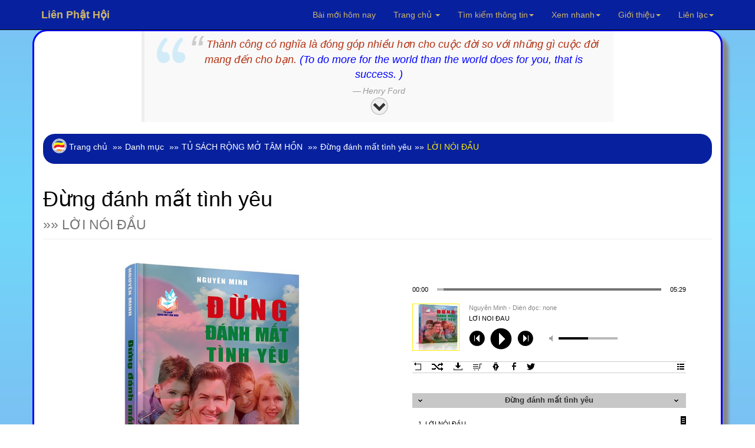

--- FILE ---
content_type: text/html; charset=UTF-8
request_url: https://www.rongmotamhon.net/xem-sach_loi-noi-dau_lmddldd_audio.html
body_size: 19326
content:
<!DOCTYPE html>  
<html lang="vi" dir="ltr">
  <head>
    <meta charset="utf-8">
    <meta name="viewport" content="initial-scale=1, viewport-fit=cover">

<!-- Update your html tag to include the itemscope and itemtype attributes. -->
<meta charset="utf-8">
<meta name="viewport" content="width=device-width, initial-scale=1.0">
<title>Sách nói Đừng đánh mất tình yêu dạng MP3 trong TỦ SÁCH RỘNG MỞ TÂM HỒN của Liên Phật Hội</title>
<meta name="description" content="Xem và tải phần LỜI NÓI ĐẦU trong TỦ SÁCH RỘNG MỞ TÂM HỒN Sách được thực hiện hoàn toàn phi thương mại, nhằm mục đích phụng sự cộng đồng.">
<script>if(self != top) { top.location = self.location; }</script>
<!--[if lt IE 9]>
  <script src="mt_js/html5-IE.js"></script>
  <![endif]-->
<meta property="og:title" content="Nguyên Minh - LỜI NÓI ĐẦU (trong chuyên mục Đừng đánh mất tình yêu) - Xem và tải miễn phí." />
<meta property="og:site_name" content="Liên Phật Hội" />
<meta property="og:url" content="https://www.rongmotamhon.net/xem-sach_loi-noi-dau_lmddldd_audio.html" />
<meta property="og:description" content="Xem và tải phần LỜI NÓI ĐẦU trong TỦ SÁCH RỘNG MỞ TÂM HỒN Sách được thực hiện hoàn toàn phi thương mại, nhằm mục đích phụng sự cộng đồng." />
<meta property="og:type" content="article" />
<meta property="og:locale" content="vi_VN" />    
<meta property="article:author" content="https://www.facebook.com/kinhdienphatgiao" />
<meta property="article:publisher" content="https://www.rongmotamhon.net/gioi-thieu_hoat-dong_ddssm_rong-mo-tam-hon.html" />
<meta property="fb:admins" content="100008337151350" />
<meta property="fb:app_id" content="430073280463473" />
<meta property='og:image' content='https://www.rongmotamhon.net/bookcover/fbimg/34.jpg' /><meta name="dc.date.x-metadatalastmodified" content="2026-01-19" />

<meta name="twitter:card" content="summary">
<meta name="twitter:url" content="https://www.rongmotamhon.net/xem-sach_loi-noi-dau_lmddldd_audio.html"/>
<meta name="twitter:title" content="Nguyên Minh - Sách nói Đừng đánh mất tình yêu phần LỜI NÓI ĐẦU trong TỦ SÁCH RỘNG MỞ TÂM HỒN - Xem và tải miễn phí"/>
<meta name="twitter:description" content="Xem và tải phần LỜI NÓI ĐẦU trong TỦ SÁCH RỘNG MỞ TÂM HỒN Sách được thực hiện hoàn toàn phi thương mại, nhằm mục đích phụng sự cộng đồng."/>
<meta name="twitter:image" content="https://www.rongmotamhon.net/"/>
<meta name="author" content="Liên Phật Hội"/>
<link href='https://www.rongmotamhon.net/xem-sach_loi-noi-dau_lmddldd_audio.html' rel='canonical'/>
<link href='https://www.rongmotamhon.net/lph_favicon.ico' rel='icon' type='image/x-icon'/>
<link href='https://plus.google.com/+RongmotamhonNet/posts' rel='publisher'/>
<link href='https://plus.google.com/+NguyenMinhTien-rongmotamhon/posts' rel='author'/>
<link href="https://www.rongmotamhon.net/css/jquery.autocomplete.css" rel="stylesheet" type="text/css"  media="screen" />
<link href="https://www.rongmotamhon.net/skin/pink.flag/css/jplayer.pink.flag.min.css" rel="stylesheet" type="text/css" />

<script type="application/ld+json">
    {
      "@context": "http://schema.org",
      "@type": "Organization",
      "url": "https://www.rongmotamhon.net",
      "logo": "https://www.rongmotamhon.net/images/logo-rmth.png"
    }
    </script>
<script type="application/ld+json">
{
  "@context" : "http://schema.org",
  "@type" : "Organization",
  "url" : "https://www.rongmotamhon.net",
  "contactPoint" : [{
    "@type" : "ContactPoint",
    "telephone" : "+1-714-889-0911",
    "contactType" : "technical support"
  }]
}
</script>    
<script type="application/ld+json">
{
  "@context" : "http://schema.org",
  "@type" : "Organization",
  "name" : "Liên Phật Hội",
  "url" : "https://www.rongmotamhon.net",
  "sameAs" : [
    "https://www.facebook.com/rongmotamhon",
	"https://www.linkedin.com/in/rongmotamhon",
	"https://www.twitter.com/rongmotamhon",
    "https://plus.google.com/+RongmotamhonNet"
  ]
}
</script>
<script type="application/ld+json">
{
  "@context" : "http://schema.org",
  "@type" : "WebSite",
  "name" : "Liên Phật Hội",
  "alternateName" : "Liên Phật Hội - Cộng đồng nghiên cứu và tu tập Phật pháp - Rộng Mở Tâm Hồn",
  "url" : "https://www.rongmotamhon.net"
}
</script>
<script type="application/ld+json">
{
  "@context": "http://schema.org",
  "@type": "WebSite",
  "url": "https://www.rongmotamhon.net/Home.html",
  "potentialAction": {
    "@type": "SearchAction",
    "target": "https://www.rongmotamhon.net/search_everything_on-this_site.html?timkiem={search_term_string}",
    "query-input": "required name=search_term_string"
  }
}
</script>

    <link type="text/css" href="/css/modern-business.css" rel="stylesheet">
    <!-- Custom CSS -->
	     <link href="/css/bootstrap.min.css" rel="stylesheet">
    <!-- Custom Fonts -->
    <link href="https://www.rongmotamhon.net/font-awesome/css/font-awesome.min.css" rel="stylesheet" type="text/css">
	<!-- jQuery (necessary for Bootstrap's JavaScript plugins) -->
    <script src="/includes/bootstrap/jquery-3.7.1.min.js"></script>
    <script src="/includes/bootstrap/bootstrap3-4-1.min.js"></script>
<script type="text/javascript" src="https://www.rongmotamhon.net/js/baiviet.js"></script>
<script type="text/javascript" src="https://www.rongmotamhon.net/js/tim-nhac.js"></script>
<script src="https://www.rongmotamhon.net/includes/hide.js"></script>
<script src='https://www.rongmotamhon.net/js/tabs.js'></script>
		<script async src="https://www.rongmotamhon.net/styles/respond.min.js"></script>
		<!-- Auto complete  -->     
<script type="text/javascript" src="https://www.rongmotamhon.net/includes/jsapi.js"> </script>
     <script async src="https://www.rongmotamhon.net/includes/script.js"></script> 
        <script async src="https://www.rongmotamhon.net/includes/jquery.autocomplete.pack.js"></script>
<script async src="https://www.rongmotamhon.net/includes/dist/jplayer/jquery.jplayer.min.js" ></script>
<script async src="https://www.rongmotamhon.net/includes/dist/add-on/jplayer.playlist.min.js" ></script>

  
<link rel="alternate" type="application/rss+xml"
href="https://www.rongmotamhon.net/rss.xml" title="Cộng đồng Rộng Mở Tâm Hồn">
<style>
#myBtn {
    background-image: url('https://www.rongmotamhon.net/up-arrow.png'); /* Set a background image*/
    display: none; /* Hidden by default */
    position: fixed; /* Fixed/sticky position */
    bottom: 20px; /* Place the button at the bottom of the page */
    left: 30px; /* Place the button 30px from the right */
    z-index: 99; /* Make sure it does not overlap */
    border: none; /* Remove borders */
    outline: none; /* Remove outline */
    color: #7bc1f3; /* Text color */
    cursor: pointer; /* Add a mouse pointer on hover */
    padding: 15px; /* Some padding */
    border-radius: 10px; /* Rounded corners */
}

#myBtn:hover {
    background-color: #555; /* Add a dark-grey background on hover */
}

#tts-underline {
    position: absolute;
    background-color: rgba(255, 180, 0, 0.9);
    pointer-events: none;
    z-index: 9999;
    border-radius: 1px;
    transition:
        top 0.15s linear,
        left 0.15s linear,
        width 0.15s linear;

}
 </style>
<link type="text/css"  rel="stylesheet" href="https://www.rongmotamhon.net/mt_js/styleauto.css" />

		  	  <!--Fancy2025 -->
	  <link rel="stylesheet" href="includes/fancy2025/fancybox.css"/>
<script src="/includes/fancy2025/fancybox.umd.js"></script>
    <script>
      Fancybox.bind("[data-fancybox]", {
        //
      }) 
    </script>
    <style>
      .my-iframe .fancybox__content {
        width: 800px;
        height: 250px;
      }
      .iframe-timkiem .fancybox__content {
        width: 400px;
        height: 250px;
      }
    </style>

	</head>
	
	  <body>

   <style>
.thaymau:hover { 
background-color:#fff;
color:#900 } 
</style>                        
  <!-- Navigation -->
    <nav style="background-color:#07219E" class="navbar navbar-inverse navbar-fixed-top">
        <div class="container">
            <!-- Brand and toggle get grouped for better mobile display -->
            <div class="navbar-header">
                <button type="button" class="navbar-toggle" data-toggle="collapse" data-target="#bs-example-navbar-collapse-1">
                    <span class="sr-only">Chuyển điều hướng</span>
                    <span class="icon-bar"></span>
                    <span class="icon-bar"></span>
                    <span class="icon-bar"></span>
                </button>
                <a title="Xin chào Khách vãng lai" class="navbar-brand" href="https://www.rongmotamhon.net"><strong>Liên  Phật Hội</strong></a>
            </div>
            <!-- Collect the nav links, forms, and other content for toggling -->
            <div class="collapse navbar-collapse" id="bs-example-navbar-collapse-1">
                <ul class="nav navbar-nav navbar-right">
					<style> .dropdown-menu a:hover{ color:#900; }</style>
<li style='color:#F52F32;'><a href="https://www.rongmotamhon.net/bai-moi-nhat_cap-nhat_hom-nay_lien-phat-hoi.html" target="_blank">Bài mới hôm nay</a></li>
                        <li><a title="Về trang chủ hoặc xem các trang vệ tinh của Liên Phật Hội" href="Home.html" class="dropdown-toggle" data-toggle="dropdown">Trang chủ <b class="caret"></b></a>
                        <ul class="dropdown-menu" style="background-color:#0217FC; line-height:26px;cursor:pointer">
                    	<li ><a style='color:#F52F32;text-decoration:none' href="Home.html">Về trang chủ</a></li>  
                    	<li><a style='color:#F52F32;text-decoration:none' href="http://unitedbuddhist.org" target="_blank" rel="nofollow">United Buddhist Foundation</a></li>  
<li><a style='color:#F52F32;text-decoration:none' href="https://amazon.com/author/minhtien/" target="_blank">United Buddhist Publisher</a></li>
                    	<li><a style='color:#F52F32;text-decoration:none' href="http://www.facebook.com/lienphathoi.org" target="_blank" rel="nofollow">Facebook</a></li>  
                    	<li><a style='color:#F52F32;text-decoration:none' href="http://www.facebook.com/kinhdienphatgiao" target="_blank" rel="nofollow">Facebook Kinh điển</a></li>  
<li><a style='color:#F52F32;text-decoration:none' href="https://amazon.com/author/nguyenminh/" target="_blank">Trang sách Nguyên Minh</a></li>
<li><a style='color:#F52F32;text-decoration:none' href="https://www.rongmotamhon.net/xem-sach_mua-sach_truc-tuyen_amazon.html">Mua sách trên Amazon</a></li>
                    	<li><a style='color:#F52F32;text-decoration:none' href="http://rongmotamhon.wordpress.com" target="_blank" rel="nofollow">Wordpress</a></li>  
                    	<li><a style='color:#F52F32;text-decoration:none' href="https://www.smashwords.com/profile/view/tacgianguyenminh?ref=rongmotamhon" target="_blank" rel="nofollow">Smashwords</a></li>  
                    	<li><a style='color:#F52F32;text-decoration:none' href="http://www.scribd.com/rongmotamhon" target="_blank" rel="nofollow">Scribd</a></li>  
					</ul></li>
                    <li>


                    <li class="dropdown">
                        <a title="Tìm kiếm sách, chương sách, album nhạc hoặc tra cứu tất cả các từ điển khác nhau." href="#" class="dropdown-toggle" data-toggle="dropdown">Tìm kiếm thông tin<b class="caret"></b></a>
						
                        <ul class="dropdown-menu" style='background-color:#0217FC; line-height:26px;cursor:pointer;color:#F52F32'>
							
<li class="thaymau" data-toggle="modal" data-target="#info-1"><i class="fa fa-fw fa-check"></i> Tìm kiếm tổng hợp</li>  
<li class="thaymau" data-toggle="modal" data-target="#info-2"><i class="fa fa-fw fa-check"></i> Tìm sách, nhạc Phật</li>  
<li class="thaymau" data-toggle="modal" data-target="#info-3"><i class="fa fa-fw fa-check"></i> Tra cứu từ điển</li>  
<li class="thaymau" data-toggle="modal" data-target="#info-4"><i class="fa fa-fw fa-check"></i> Kinh Nam truyền</li> 
<li class="thaymau" data-toggle="modal" data-target="#info-5"><i class="fa fa-fw fa-check"></i> Kinh Bắc truyền</li>  
</ul></li>

                <li title="Xem hướng dẫn sử dụng hoặc tìm nhanh đến các trang thông dụng." class="button green menu-item"><a href="#" class="dropdown-toggle" data-toggle="dropdown">Xem nhanh<b class="caret"></b></a>
                    <ul class="dropdown-menu" style='background-color:#0217FC; line-height:26px;cursor:pointer;color:#F52F32'>

<li><a style='color:#F52F32;text-decoration:none' href="https://www.rongmotamhon.net/danh-muc_thu-vien.html">Về danh mục tổng quát</a></li>
<li><a style='color:#F52F32;text-decoration:none' href="https://www.rongmotamhon.net/xem-sach_Tuan-cuoi-thang-1-nam-2017_dkqqcmpd_show.html">Lá thư hằng tuần</a></li>
<li><a style='color:#F52F32;text-decoration:none' href="https://www.rongmotamhon.net/han-ngu_phien-am_tra-tu_online.html">Học chữ Hán</a></li>
<li><a style='color:#F52F32;text-decoration:none' href="https://www.rongmotamhon.net/xem-sach_gioi-thieu_cap-nhat_sach-moi.html">Sách mới nhất</a></li>
<li><a style='color:#F52F32;text-decoration:none' href="https://www.rongmotamhon.net/xem-sach_ho-tro_thong-tin_huong-dan.html">Hướng dẫn sử dụng</a></li>
<li><a style='color:#F52F32;text-decoration:none' href="https://www.rongmotamhon.net/kinh-bac-truyen_hien-thi_none_welcome.html">Tổng mục Kinh điển</a></li>
<li><a style='color:#F52F32;text-decoration:none' href="https://www.rongmotamhon.net/xem-sach_kinh-bac-truyen_none_linh-son-tang.html">Linh Sơn Pháp Bảo Đại Tạng Kinh</a></li>
                    <li><a style='color:#F52F32;text-decoration:none' href="https://www.rongmotamhon.net/danh-muc_rmth_doc-sach_online.html">Đọc sách</a></li>
                    <li><a style='color:#F52F32;text-decoration:none' href="https://www.rongmotamhon.net/danh-muc_rmth_doc-sach_audio-book.html">Nghe sách nói</a></li>
                    <li><a style='color:#F52F32;text-decoration:none' href="https://www.rongmotamhon.net/danh-muc_list-PDF_thuvien_PDF.html">Xem và tải PDF</a></li>
                    <li><a style='color:#F52F32;text-decoration:none' href="music_am_nhac_phat-giao.html">Nghe nhạc Phật</a></li>
                    <li><a style='color:#F52F32;text-decoration:none' href="su-kien_lien-phat-hoi_none_tieng-viet.html#">Theo dòng sự kiện</a></li>
                    <li><a style='color:#F52F32;text-decoration:none' href="https://www.rongmotamhon.net/xem-sach_cac-trang-phat-giao_va-van-hoa_website-phat-giao.html">Các trang Phật giáo và Văn hóa</a></li>
                    </ul>
                </li>
                <li title="Xem giới thiệu về Liên Phật Hội." class="dropdown"><a href="/gioi-thieu_hoat-dong_lpks_rong-mo-tam-hon.html" class="dropdown-toggle" data-toggle="dropdown">Giới thiệu<b class="caret"></b></a>
                   <ul class="dropdown-menu" style='background-color:#0217FC; line-height:26px;cursor:pointer;color:#F52F32'>
                    	<li><a style='color:#F52F32;text-decoration:none' href="https://www.rongmotamhon.net/gioi-thieu_hoat-dong_cpdkpt_rong-mo-tam-hon.html">Mục đích và Tôn chỉ</a></li>  
                    	<li><a style='color:#F52F32;text-decoration:none' href="https://www.rongmotamhon.net/gioi-thieu_hoat-dong_cpqdcs_rong-mo-tam-hon.html">Ban Điều Hành: Chủ nhiệm</a></li>  
                    	<li><a style='color:#F52F32;text-decoration:none' href="https://www.rongmotamhon.net/gioi-thieu_hoat-dong_cslkmm_rong-mo-tam-hon.html">Ban Điều Hành: Phó Chủ nhiệm</a></li>  
                    	<li><a style='color:#F52F32;text-decoration:none' href="https://www.rongmotamhon.net/gioi-thieu_hoat-dong_cqgsmq_rong-mo-tam-hon.html">Ban Điều Hành: Thư Ký</a></li>  
                    	<li><a style='color:#F52F32;text-decoration:none' href="https://www.rongmotamhon.net/gioi-thieu_hoat-dong_cqspcp_rong-mo-tam-hon.html">Ban Điều Hành: Thủ Quỹ</a></li>  
              	<li><a style='color:#F52F32;text-decoration:none' href="https://www.rongmotamhon.net/xem-sach_phim-ca-nhac_gtkmsp_phim-phat-giao.html">Đài Truyền hình An Viên (AVG)</a></li>  
      	<li><a style='color:#F52F32;text-decoration:none' href="https://www.rongmotamhon.net/xem-sach_phim-ca-nhac_dplsld_phim-phat-giao.html">Đài Truyền hình Bà Rịa Vũng Tàu (BRT)</a></li>  
<li><a style='color:#F52F32;text-decoration:none' href="https://www.rongmotamhon.net/xem-sach_phim-ca-nhac_cslkmm_phim-phat-giao.html">Phóng sự truyền hình: Sống đẹp (BRT)</a></li>  
                    	<li><a style='color:#F52F32;text-decoration:none' href="https://www.rongmotamhon.net/gioi-thieu_hoat-dong_dqpkl_rong-mo-tam-hon.html">Báo Thanh Niên giới thiệu</a></li>  
					</ul></li>
                <li title="Thông tin liên hệ với chúng tôi hoặc đóng góp chia sẻ qua các hoạt động từ thiện xã hội." class="button blue menu-item"><a href="https://www.rongmotamhon.net/gioi-thieu_hoat-dong_va_lien-he.html" class="dropdown-toggle" data-toggle="dropdown">Liên lạc<b class="caret"></b></a>
                    <ul class="dropdown-menu" style='background-color:#0217FC; line-height:26px;cursor:pointer;color:#F52F32'>
                    <li><a style='color:#F52F32;text-decoration:none' href="https://www.rongmotamhon.net/Home.html">Rộng Mở Tâm Hồn</a></li>
                    <li><a style='color:#F52F32;text-decoration:none' href="https://www.rongmotamhon.net/tu-thien_hoat-dong_v_vnse.html">Hội từ thiện VNSE</a></li>
                    <li><a style='color:#F52F32;text-decoration:none' href="https://www.rongmotamhon.net/tu-thien_hoat-dong_v_rong-mo-tam-hon.html">Hoạt động từ thiện</a></li>
                    <li><a style='color:#F52F32;text-decoration:none' href="https://www.rongmotamhon.net/tu-thien_hoat-dong_dsgcss_rong-mo-tam-hon.html">Cấp phát học bổng</a></li>
                    <li><a style='color:#F52F32;text-decoration:none' href="https://www.rongmotamhon.net/gioi-thieu_hoat-dong_va_lien-he.html">Liên lạc với chúng tôi</a></li>
                    </ul>
                </li>


<!--< ?php if($thanhvien == 'Khách vãng lai') { 					
echo "<li style='line-height:46px;cursor:pointer;color:#F52F32' data-toggle='modal' data-target='#info-6'>Đăng nhập/Ghi danh</li>" ; } 
else {
echo "<li class='button blue menu-item'><a title='Quản lý, thay đổi thông tin tài khoản hoặc liên hệ với Ban Điều Hành.' href='#' class='dropdown-toggle' data-toggle='dropdown'>Quản lý tài khoản<b class='caret'></b></a>
<ul class='dropdown-menu' style='background-color:#0217FC; line-height:26px;cursor:pointer;color:#F52F32'>
<li><a style='color:#F52F32;text-decoration:none' href='https://www.rongmotamhon.net/quan-tri-tai-khoan_thanh-vien_rong-mo_tam-hon.html'>Quản lý tài khoản</a></li>";
$dbh = db_conn() ;
 $add=$dbh->query("SELECT IDs, tuan FROM taikhoan WHERE tenhienthi LIKE '$thanhvien' LIMIT 1");
while($cc2=$add->fetch(PDO::FETCH_ASSOC)){
	$newid=$cc2['IDs'];
	$nhanthu =$cc2['tuan']; 
if($nhanthu == 'none') {  
echo "<li><a style='color:#F52F32;text-decoration:none' href='https://www.rongmotamhon.net/quan_tri/ask.php?reg=".$newid."'>  Ghi danh nhận thư</a></li>" ; } }
echo "<li class='thaymau' data-toggle='modal' data-target='#info-8'><i class='fa fa-fw fa-check'></i> Đăng xuất</li>
<li class='thaymau' data-toggle='modal' data-target='#info-7'><i class='fa fa-fw fa-check'></i> Liên hệ BĐH</li>";
if(count($_COOKIE['_xem'] > 2)) {
echo "<li class='thaymau' data-toggle='modal' data-target='#info-sach'><i class='fa fa-fw fa-check'></i> Nhật ký đọc sách</li>" ; }

}
?>  
-->
                    </ul>
                </li>

            </ul>
		</div>
    </div>
</nav>
<!-- 1 -->
<div id="info-1" class="modal fade" role="dialog">
  <div class="modal-dialog">
    <div class="modal-content">
      <div class="modal-header">
        <button type="button" class="close" data-dismiss="modal">&times;</button>
        <h4 class="modal-title">Tìm kiếm thông tin</h4>
      </div>
<div class="modal-body">
 <div class='well' style="align:center">
						 <label>Tìm thông tin tổng hợp</label>
		<form name='form' method='post' action='https://www.rongmotamhon.net/search_everything_on-this_site.html'>
		<input class="form-control" type='text' size='30' name='tonghop' id='tonghop' placeholder='Tìm trên Rộng Mở Tâm Hồn' autofocus	>
  		<input type='submit' class='btn btn-primary' name='submit' id='submit19' value='Tìm' />
			</form>
	</div>
</div>
<div class="modal-footer"><button type="button" class="btn btn-default" data-dismiss="modal">Close</button>
      </div></div></div></div>
	  
<!-- 2 -->
<div id="info-2" class="modal fade" role="dialog">
  <div class="modal-dialog">
    <div class="modal-content">
      <div class="modal-header">
        <button type="button" class="close" data-dismiss="modal">&times;</button>
        <h4 class="modal-title">Tìm kiếm sách, âm nhạc</h4>
      </div>
      <div class="modal-body">

 <div class='well' style="align:center">
 <label>Tìm kiếm tên sách</label>
<form id="searchform">
<input class="form-control" type="text" size="30" placeholder="Tìm tên tác phẩm" value="" autocomplete="off" id="inputString" onKeyUp="lookup(this.value);"/>
<div id="suggestions"></div>
</form>
<br /> 
<label>Tìm kiếm chương sách, bài viết</label>
<form action="https://www.rongmotamhon.net/search_everything_on-this_site.html" method="post" name="form8" id="form8" >

<input type="text" id="baiviet" name="baiviet" class="form-control" onkeyup="autocomplet()" placeholder="Tìm bài viết" autocomplete="off"><br /> 
<input type="submit" class="btn btn-primary" value="Tìm">
<div style="align:left">  <ul id="list_id"></ul></div>
<!--
<input class="form-control" id="baiviet" name="baiviet" size="30" placeholder="Tìm bài viết" type="text" autocomplete="off">
  		<input type='submit' class='btn btn-primary' name='submit' id='submit' value='Tìm' />
-->
</form>
			
<br /> 
<label>Tìm ca khúc, album, ca sĩ, nhạc sĩ Phật giáo</label>
    <form id="form13" name="form13" method="post" action="https://www.rongmotamhon.net/search_everything_on-this_site.html">
<input type="text" id="nhacphat" name="nhacphat" class="form-control" onkeyup="auto()" placeholder="Tìm nhạc Phật giáo" autocomplete="off"><br /> 
<input type="submit" class="btn btn-primary" value="Tìm">
<div style="align:left">  <ul id="nhac_id"></ul></div>

<!--      <input class="form-control" name="nhacphat" id="nhacphat" size="30" placeholder="Tìm trong nội dung sách" type="text" autocomplete="off" />
  		<input type='submit' class='btn btn-primary' name='submit' id='submit' value='Tìm' />
 -->
    </form>

<br /> 
<label>Tìm trong nội dung sách</label>
    <form id="form11" name="form11" method="post" action="https://www.rongmotamhon.net/search-content_noi-dung_sach_online.html">
      <input class="form-control" name="find" id="find" size="30" placeholder="Tìm trong nội dung sách" type="text" autocomplete="off" />
  		<input type='submit' class='btn btn-primary' name='submit' id='submit20' value='Tìm' />
    </form>

</div></div>
<div class="modal-footer"><button type="button" class="btn btn-default" data-dismiss="modal">Close</button>
      </div></div></div></div>	  
	  
<!-- 3 -->
<div id="info-3" class="modal fade" role="dialog">
  <div class="modal-dialog">
    <div class="modal-content">
      <div class="modal-header">
        <button type="button" class="close" data-dismiss="modal">&times;</button>
        <h4 class="modal-title">Tra cứu các loại từ điển</h4>
      </div>
      <div class="modal-body">

 <div class='well' style="text-align:center">
<label>Tra cứu thuật ngữ Phật học</label>
          <form id="form7" name="form7" method="post" action="https://www.rongmotamhon.net/tu-dien_thuat-ngu_none_rong-mo-tam-hon.html#2">
      <input class="form-control" name="tracuu" id="tracuu" size="30" placeholder="Nhập thuật ngữ cần tra vào đây" type="text" autocomplete="off" />
  		<input type='submit' class='btn btn-primary' name='submit' id='submit2' value='Tìm' />
    </form>
			
<br /> 
<label>Tra từ Tiếng Việt</label>
        <form id="form5" name="form5" method="post" action="https://www.rongmotamhon.net/tu-dien_tieng-viet_none_rong-mo-tam-hon.html#1">
            <input class="form-control" type="text" name="tra_khao_viet" id="tra_khao_viet" size="30" placeholder="Nhập từ cần tra vào đây" />
  		<input type='submit' class='btn btn-primary' name='submit' id='submit3' value='Tìm' />
    </form>

<br /> 
<label>Tra từ tổng hợp Phạn, Anh, Việt, Pháp</label>
          <form id="form9" name="form9" method="post" action="https://www.rongmotamhon.net/tu-dien_da-ngon-ngu_none_rong-mo-tam-hon.html#2">
      <input class="form-control" name="tra_khao" id="tra_khao" size="30" placeholder="Nhập bất kỳ tiếng Phạn, Anh, Việt, Pháp" type="text" autocomplete="off" />
  		<input type='submit' class='btn btn-primary' name='submit' id='submit4' value='Tìm' />
    </form>
<br /> 
<label>Đại từ điển Hán Việt</label>
<form id="form15" name="form15" method="post" action="https://www.rongmotamhon.net/tu-dien_han-viet_none_rong-mo-tam-hon.html#1">
          <input class="form-control" type="text" name="tra_khao_hanviet" id="tra_khao_hanviet" placeholder="Nhập chữ Hán hoặc Việt vào đây" />
  		<input type='submit' class='btn btn-primary' name='submit' id='submit5' value='Tìm' />
    </form>
	<br /> 
<label>Từ điển Hán Anh</label>
        <form id="form16" name="form16" method="post" action="https://www.rongmotamhon.net/tu-dien_han-anh_none_rong-mo-tam-hon.html#1">
            <input class="form-control" type="text" name="tra_khao_hananh" id="tra_khao_hananh" placeholder="Nhập từ ngữ cần tra vào đây" />
  		<input type='submit' class='btn btn-primary' name='submit' id='submit6' value='Tìm' />
    </form>

</div></div>
<div class="modal-footer"><button type="button" class="btn btn-default" data-dismiss="modal">Close</button>
      </div></div></div></div>	  	  

<!-- 4 -->
<div id="info-4" class="modal fade" role="dialog">
  <div class="modal-dialog">
    <div class="modal-content">
      <div class="modal-header">
        <button type="button" class="close" data-dismiss="modal">&times;</button>
        <h4 class="modal-title">Tra cứu Kinh điển Nam truyền</h4>
      </div>
      <div class="modal-body">

 <div class='well' style="align:center">
<label>Tìm tên kinh tiếng Việt</label>
<form name="form" method="post" action="https://www.rongmotamhon.net/kinh-nam-truyen_dai-tang_kinh_tieng-Viet.html">
  <input class="form-control" type="text" name="pali_viet" id="pali_viet" size="30" placeholder="Tìm tên kinh tiếng Việt">
  		<input type='submit' class='btn btn-primary' name='submit' id='submit7' value='Tìm' />
    </form>
			
<br /> 
<label>Tìm tên kinh tiếng Anh</label>
<form name="form1" method="post" action="https://www.rongmotamhon.net/kinh-nam-truyen_dai-tang_kinh_tieng-Viet.html">
  <input class="form-control" type="text" name="pali_anh" id="pali_anh" size="30" placeholder="Tìm tên kinh tiếng Anh">
  		<input type='submit' class='btn btn-primary' name='submit' id='submit8' value='Tìm' />
    </form>

<br /> 
<label>Tìm tên kinh tiếng Pali</label>
<form name="form4" method="post" action="https://www.rongmotamhon.net/kinh-nam-truyen_dai-tang_kinh_tieng-Viet.html">
  <input class="form-control" type="text" name="pali_name" id="pali_name" size="30" placeholder="Tìm tên kinh tiếng Pali">
  		<input type='submit' class='btn btn-primary' name='submit' id='submit9' value='Tìm' />
    </form>
<br /> 
<label>Tìm nội dung kinh tiếng Việt</label>
<form name="form2" method="post" action="https://www.rongmotamhon.net/kinh-nam-truyen_dai-tang_kinh_tieng-Viet.html">
  <input class="form-control" type="text" name="content_viet" id="content_viet" size="30" placeholder="Tìm trong kinh Việt dịch">
  		<input type='submit' class='btn btn-primary' name='submit' id='submit10' value='Tìm' />
    </form>
	<br /> 
<label>Tìm nội dung kinh tiếng Anh</label>
<form name="form3" method="post" action="https://www.rongmotamhon.net/kinh-nam-truyen_dai-tang_kinh_tieng-Viet.html">
  <input class="form-control" type="text" name="content_anh" id="content_anh" size="30" placeholder="Tìm trong kinh tiếng Anh">
  		<input type='submit' class='btn btn-primary' name='submit' id='submit11' value='Tìm' />
    </form>

</div></div>
<div class="modal-footer"><button type="button" class="btn btn-default" data-dismiss="modal">Close</button>
      </div></div></div></div>	  	  	  
	  
<!-- 5 -->
<div id="info-5" class="modal fade" role="dialog">
  <div class="modal-dialog">
    <div class="modal-content">
      <div class="modal-header">
        <button type="button" class="close" data-dismiss="modal">&times;</button>
        <h4 class="modal-title">Tra cứu Kinh điển Bắc truyền</h4>
      </div>
      <div class="modal-body">

 <div class='well' style="align:center">
<label>Tìm tên kinh tiếng Việt</label>
                <form name="form8" method="post" action="https://www.rongmotamhon.net/kinh-bac-truyen_ket-qua_tim-kiem_kinh.html">
                  <input class="form-control" type="text" name="kinhviet" id="kinhviet" size="30" placeholder="Việt tạng">
  		<input type='submit' class='btn btn-primary' name='submit' id='submit12' value='Tìm' />
    </form>
			
<br /> 
<label>Tìm dịch giả Việt Nam</label>
<form name="form7" method="post" action="https://www.rongmotamhon.net/kinh-bac-truyen_ket-qua_tim-kiem_kinh.html">
  <input class="form-control" type="text" name="viet_dich" id="viet_dich" size="30" placeholder="Dịch giả Việt Nam">
  		<input type='submit' class='btn btn-primary' name='submit' id='submit13' value='Tìm' />
    </form>

<br /> 
<label>Tìm nội dung kinh tiếng Việt</label>
<form name="form8" method="post" action="https://www.rongmotamhon.net/search-content_noi-dung_kinh_tieng-Viet.html">
  <input class="form-control" type="text" name="timkinhviet" id="timkinhviet" size="30" placeholder="Nội dung kinh (Việt)">
  		<input type='submit' class='btn btn-primary' name='submit' id='submit14' value='Tìm' />
    </form>
<br /> 
<label>Tìm nội dung kinh chữ Hán</label>
<form name="form6" method="post" action="https://www.rongmotamhon.net/tim-kinh_noi-dung-kinh_ket-qua_tim-kiem.html">
  <input class="form-control" type="text" name="timkinh" id="timkinh" size="30" placeholder="Nội dung kinh (Hán)">
  		<input type='submit' class='btn btn-primary' name='submit' id='submit15' value='Tìm' />
    </form>
	<br /> 
<label>Tìm tên kinh Hán tạng</label>
				<form name="form3" method="post" action="https://www.rongmotamhon.net/kinh-bac-truyen_ket-qua_tim-kiem_kinh.html">
  				<input class="form-control" type="text" name="find_name" id="find_name" size="30" placeholder="Hán tạng">
  		<input type='submit' class='btn btn-primary' name='submit' id='submit16' value='Tìm' />
    </form>
	<br /> 
<label>Tìm kinh số trong Hán tạng</label>
            <form name="form4" method="post" action="https://www.rongmotamhon.net/kinh-bac-truyen_ket-qua_tim-kiem_kinh.html">
                  <input class="form-control" type="text" name="kinh_so" id="kinh_so" size="30" placeholder="Kinh số">
  		<input type='submit' class='btn btn-primary' name='submit' id='submit17' value='Tìm' />
    </form>
	<br /> 
<label>Tìm dịch giả Trung Hoa</label>
          <form name="form6" method="post" action="https://www.rongmotamhon.net/kinh-bac-truyen_ket-qua_tim-kiem_kinh.html">
              <input class="form-control" type="text" name="han_dich" id="han_dich" size="30" placeholder="Dịch giả Trung Hoa">
  		<input type='submit' class='btn btn-primary' name='submit' id='submit18' value='Tìm' />
    </form>

</div></div>
<div class="modal-footer"><button type="button" class="btn btn-default" data-dismiss="modal">Close</button>
      </div></div></div></div>	  	  	  	  
	  
<!-- Info Sách đã xem-->
<div id="info-sach" class="modal fade" role="dialog">
  <div class="modal-dialog">
    <div class="modal-content">
      <div class="modal-header">
        <button type="button" class="close" data-dismiss="modal">&times;</button>
        <h4 class="modal-title">Nhật ký đọc sách</h4>
      </div>
      <div class="modal-body">
<div class='row' align='center'></div></div>
<div class="modal-footer"><button type="button" class="btn btn-default" data-dismiss="modal">Close</button>
      </div></div></div></div>	  	  

	  
<!-- Info tìm nhạc -->
<div id="info-nhac" class="modal fade" role="dialog">
  <div class="modal-dialog">
    <div class="modal-content">
      <div class="modal-header">
        <button type="button" class="close" data-dismiss="modal">&times;</button>
        <h4 class="modal-title">Tìm kiếm album, nhạc phẩm...</h4>
      </div>
      <div class="modal-body">

 <div class='well' style="align:center">
<label>Tìm ca khúc, album Phật giáo</label>
    <form id="form13" name="form13" method="post" action="https://www.rongmotamhon.net/search_everything_on-this_site.html">
<input type="text" id="nhacphat" name="nhacphat" class="form-control" onkeyup="auto()" placeholder="Tìm nhạc Phật giáo" autocomplete="off"><br /> 
<input type="submit" class="btn btn-primary" value="Tìm">
<div style="align:left">  <ul id="nhacphat_id"></ul></div>

<!--      <input class="form-control" name="nhacphat" id="nhacphat" size="30" placeholder="Tìm trong nội dung sách" type="text" autocomplete="off" />
  		<input type='submit' class='btn btn-primary' name='submit' id='submit' value='Tìm' />
 -->
    </form>
<br /> 
</div></div>
<div class="modal-footer"><button type="button" class="btn btn-default" data-dismiss="modal">Close</button>
      </div></div></div></div>	  
	  
	  
	  
	  

<div class='container' style='background-color: #fff; border-style: solid; border-color: blue;border-radius: 25px;box-shadow: 10px 10px 5px #888888'>

<script type="application/ld+json">
{
  "@context": "http://schema.org",
  "@type": "BreadcrumbList",
  "itemListElement": [{
    "@type": "ListItem",
    "position": 1,
    "item": {
      "@id": "https://www.rongmotamhon.net/Home.html",
      "name": "Trang chủ"
    }
  },{
    "@type": "ListItem",
    "position": 2,
    "item": {
      "@id": "danh-muc_thu-vien_tongquat_rong-mo-tam-hon.html",
      "name": "Danh mục tổng quát"
    }
  },{
    "@type": "ListItem",
    "position": 3,
    "item": {
      "@id": "https://www.rongmotamhon.net/danh-muc_rmth_doc-sach_audio-book.html",
      "name": "TỦ SÁCH RỘNG MỞ TÂM HỒN"
    }
	
  },{
    "@type": "ListItem",
    "position": 4,
    "item": {
      "@id": "https://www.rongmotamhon.net/xem-sach_dung-danh-mat-tinh-yeu_lmddldd_audio.html",
      "name": "Đừng đánh mất tình yêu"
    }
	
  },{
    "@type": "ListItem",
    "position": 5,
    "item": {
      "@id": "https://www.rongmotamhon.net/xem-sach_loi-noi-dau_lmddldd_audio.html",
      "name": "LỜI NÓI ĐẦU"
    }
	
  }]
}
</script>

        <div class="row"><div class="col-lg-12">
<style>
a.lhead:link {color:#fff;}
a.lhead:visited {color:#fff;text-decoration:none }
a.lhead:hover {color:#FDF402;text-decoration:none }
ul { padding-left:15px;} 
li { line-height:200%; } 
</style>
<div align='center'><blockquote><img src='../images/bluequote.png' align='left' />Thành công có nghĩa là đóng góp nhiều hơn cho cuộc đời so với những gì cuộc đời mang đến cho bạn.
 <span style='color:blue'>(To do more for the world than the world does for you, that is success. )</span><cite>Henry Ford</cite><span id='lk3'><span style='display:none' id='quaylen3'><img style='width:30px; vertical-align:-8px' src='images/arrowup2.png' /></span><span id='quayxuong3'><img style='width:30px; vertical-align:-8px' src='images/arrowdown.png' /></span></span></blockquote></div>
<div id="hienthi3"> <br />
<blockquote>Để chế ngự bản thân, ta sử dụng khối óc; để chế ngự người khác, hãy sử dụng trái tim.
 <span style='color:blue'>(To handle yourself, use your head; to handle others, use your heart.  )</span><cite>Donald A. Laird</cite></blockquote><blockquote>Hãy nhớ rằng, có đôi khi im lặng là câu trả lời tốt nhất.<cite>Đức Đạt-lai Lạt-ma XIV</cite></blockquote><blockquote>Đừng chọn sống an nhàn khi bạn vẫn còn đủ sức vượt qua khó nhọc.<cite>Sưu tầm</cite></blockquote><blockquote>Giữ tâm thanh tịnh, ý chí vững bền thì có thể hiểu thấu lẽ đạo, như lau chùi tấm gương sạch hết dơ bẩn, tự nhiên được sáng trong.<cite>Kinh Bốn mươi hai chương</cite></blockquote><blockquote>Tôi phản đối bạo lực vì ngay cả khi nó có vẻ như điều tốt đẹp thì đó cũng chỉ là tạm thời, nhưng tội ác nó tạo ra thì tồn tại mãi mãi.
 <span style='color:blue'>(I object to violence because when it appears to do good, the good is only temporary; the evil it does is permanent.)</span><cite>Mahatma Gandhi</cite></blockquote><blockquote>Chúng ta không có khả năng giúp đỡ tất cả mọi người, nhưng mỗi người trong chúng ta đều có thể giúp đỡ một ai đó.
 <span style='color:blue'>(We can't help everyone, but everyone can help someone.)</span><cite>Ronald Reagan</cite></blockquote><blockquote>Chúng ta trở nên thông thái không phải vì nhớ lại quá khứ, mà vì có trách nhiệm đối với tương lai.
 <span style='color:blue'>(We are made wise not by the recollection of our past, but by the responsibility for our future.)</span><cite>George Bernard Shaw</cite></blockquote><blockquote>Ai sống quán bất tịnh, khéo hộ trì các căn, ăn uống có tiết độ, có lòng tin, tinh cần, ma không uy hiếp được, như núi đá, trước gió.<cite>Kinh Pháp cú (Kệ số 8) </cite></blockquote><blockquote>Khi tự tin vào chính mình, chúng ta có được bí quyết đầu tiên của sự thành công. 
 <span style='color:blue'>(When we believe in ourselves we have the first secret of success. )</span><cite>Norman Vincent Peale</cite></blockquote><blockquote>Dầu nói ra ngàn câu nhưng không lợi ích gì, tốt hơn nói một câu có nghĩa, nghe xong tâm ý được an tịnh vui thích.<cite>Kinh Pháp cú (Kệ số 101) </cite></blockquote><br /></div></div></div>

<div class="no-mobile">
<ol class="breadcrumb" style="border-color: blue;border-radius: 20px;">
<li><a class="lhead" href="https://www.rongmotamhon.net/Home.html"><img style="vertical-align:top;padding-bottom:10px" src="https://www.rongmotamhon.net/images/logolph.png" width="25px" /> Trang chủ</a></li>
<li><a class='lhead' href='https://www.rongmotamhon.net/danh-muc_thu-vien_tongquat_rong-mo-tam-hon.html'>Danh mục</a></li>    
	<li><a class='lhead' href='https://www.rongmotamhon.net/danh-muc_rmth_doc-sach_audio-book.html'>TỦ SÁCH RỘNG MỞ TÂM HỒN</a></li>    
    <li><a class='lhead' href='https://www.rongmotamhon.net/xem-sach_dung-danh-mat-tinh-yeu_lmddldd_audio.html'>Đừng đánh mất tình yêu</a></li><li class="active">LỜI NÓI ĐẦU</li>
</ol></div>

<div class="only-mobile">
    <p class="note">
    <span><a href="Home.html">Trang chủ</a> »»</span>
    <span><a href='https://www.rongmotamhon.net/danh-muc_thu-vien_tongquat_rong-mo-tam-hon.html'>Danh mục</a> »»</span>        
        <span><a href='https://www.rongmotamhon.net/danh-muc_rmth_doc-sach_audio-book.html'>TỦ SÁCH RỘNG MỞ TÂM HỒN</a> »»</span>            
        <span><a href='https://www.rongmotamhon.net/xem-sach_dung-danh-mat-tinh-yeu_lmddldd_audio.html'>Đừng đánh mất tình yêu</a> »»</span>            <span class="active">LỜI NÓI ĐẦU »»</span>
        </p>
</div>
                
<h1 itemprop="name" class="page-header">Đừng đánh mất tình yêu<br /><small>»» LỜI NÓI ĐẦU</small></h1>
        <script type="application/ld+json">
{
  "@context": "http://schema.org",
  "@type": "NewsArticle",
  "mainEntityOfPage":{ "@type":"WebPage", "@id":"https://www.rongmotamhon.net/" },
  "headline": "LỜI NÓI ĐẦU",
  "image": {
    "@type": "ImageObject",
    "url": "https://www.rongmotamhon.net/bookcover/34.jpg",
    "height": 600, "width": 800
  },
  "datePublished": "2026-01-19T08:00:00+08:00",
  "dateModified": "2026-01-19T08:00:00+08:00",
  "author": { "@type": "Person", "name": "Nguyên Minh Nguyễn Minh Tiến" },
  "publisher": {
    "@type": "Organization",
    "name": "United Buddhist Foundation - Liên Phật Hội -  Rộng Mở  Tâm Hồn",
    "logo": { "@type": "ImageObject", "url": "https://www.rongmotamhon.net/bookcover/34.jpg", "width": 600, "height": 60 }
  },
  "description": " 
	  Theo một cuộc thăm dò gần đây tại Hoa Kỳ, 70% những cặp vợ chồng đã cưới 
		nhau được 5 năm trả lời là họ hài lòng với quan hệ hôn nhân hiện tại; tỷ 
		lệ này với những cặp đã sống với nhau 10 năm là 40%.  
	  Mặc dù những con số này hoàn toàn không có giá trị chính xác trong bất 
		cứ cuộc nghiên cứu chính thức nào về tâm lý xã hội, nhưng chúng quả thật 
		đã phản ánh được phần nào thực tiễn. Một trong những đặc điểm nổi bật 
		của quan hệ hôn nhân thời hiện đại là tỷ lệ ly hôn tăng vọt so với chỉ 
		một thế hệ trước đây. Và oái ăm thay, những xã hội có điều kiện vật chất 
		phát triển càng cao thì cũng có tỷ lệ ly hôn càng cao. Theo số liệu 
		chính thức của Cục Thống kê Hoa Kỳ vào tháng 3 năm 1998, tỷ lệ ly hôn 
		cao nhất ở Hoa Kỳ lên đến 14,4% trong tổng số các cuộc hôn nhân. Tỷ lệ 
		này rơi vào số các cặp vợ chồng từ 40 đến 44 tuổi. Với độ tuổi nhỏ hơn, 
		từ 15 đến 39..."
}
</script>
<script>
        document.addEventListener('DOMContentLoaded', function() {
            const btn = document.getElementById('bg-button');
            const body = document.body;

            // 1. KIỂM TRA KHI LOAD TRANG: Xem người dùng đã lưu lựa chọn chưa
            const isBgApplied = localStorage.getItem('bgStatus');

            if (isBgApplied === 'enabled') {
                body.classList.add('applied-bg');
                btn.innerText = 'Ẩn hình nền';
            }

            // 2. XỬ LÝ KHI BẤM NÚT
            btn.onclick = function() {
                body.classList.toggle('applied-bg');
                
                if (body.classList.contains('applied-bg')) {
                    btn.innerText = 'Ẩn hình nền';
                    // Lưu trạng thái vào bộ nhớ trình duyệt
                    localStorage.setItem('bgStatus', 'enabled');
                } else {
                    btn.innerText = 'Hiện hình nền';
                    // Xóa hoặc cập nhật trạng thái trong bộ nhớ
                    localStorage.setItem('bgStatus', 'disabled');
                }
            };
        });
    </script>
	
	<style>
body {
  position: relative;
}

body.applied-bg::after {
  content: "";
  background-image: url('images/hoa-co.jpg'); /* Thay bằng URL hình của bạn */
  background-repeat: no-repeat;
  background-position: center;
  background-size: cover; /* Điều chỉnh kích thước */
  opacity: 0.15; /* Độ mờ */
  position: fixed;
  top: 0;
  left: 0;
  right: 0;
  bottom: 0;
  z-index: 9999;
  pointer-events: none; /* Cho phép tương tác với nội dung phía dưới */
}

        /* Style cho nút Toggle */
/* Style cho nút Toggle */
        .toggle-container {
            z-index: 10000; /* Phải cao hơn z-index của hình nền (9999) */
        }

#bg-button {
            padding: 8px 16px;
            font-weight: bold;
            text-transform: uppercase;
            cursor: pointer;
            border: 2px solid #fff;
            border-radius: 50px;
            box-shadow: 0 4px 15px rgba(0,0,0,0.3);
            transition: all 0.4s ease;
            
            /* Thiết lập hình nền cho nút */
            background-image: url('images/hoa-co.jpg');
			background-size: cover;
            background-position: center;
            color: #3D0203; 
        }

        /* TRẠNG THÁI 2: Nút khi ĐÃ áp dụng (Chuyển sang nền trắng) */
        body.applied-bg #bg-button {
            background-image: none; /* Xóa hình nền */
            background-color: #ffffff; /* Nền trắng */
            color: #3D0203; /* Chữ tối màu */
            border: 2px solid #333;
            text-shadow: none;
        }

        #bg-button:hover {
            transform: scale(1.05);
            filter: brightness(1.1);
        }
    </style>

<script type='text/javascript' src='https://platform-api.sharethis.com/js/sharethis.js#property=5eb0ba586fa8080012c68747&product=sticky-share-buttons' async='async'></script>

<style>
		ul, ol {
    padding-left: 80px; 
}
:target {
    scroll-margin-top: 80px;
}
</style>
<script>

$(function () {
  $('[data-toggle="tooltip"]').tooltip()
})
</script>
    <link href="https://www.rongmotamhon.net/player/audio2_html5.css" rel="stylesheet" type="text/css">
<script src="https://ajax.googleapis.com/ajax/libs/jquery/1.9.0/jquery.min.js" type="text/javascript"></script>
<script src="https://ajax.googleapis.com/ajax/libs/jqueryui/1.9.2/jquery-ui.min.js"></script>

<script src="https://www.rongmotamhon.net/player/js/jquery.mousewheel.min.js" type="text/javascript"></script>
<script src="https://www.rongmotamhon.net/player/js/jquery.touchSwipe.min.js" type="text/javascript"></script>
<script src="https://www.rongmotamhon.net/player/js/audio2_html5.js" type="text/javascript"></script>

<script>
		jQuery(function() {
			jQuery('#audio2_html5_black').audio2_html5({
				skin: 'blackControllers',
playerWidth:500,
autoPlay:true ,
				showRewindBut:true,
				showShuffleBut:true,
				showDownloadBut:true,
				showFacebookBut:true,
				facebookAppID:'1658484771079660',
				facebookShareTitle: 'Trang Âm nhạc - Sách nói - Rộng Mở Tâm Hồn',				
				facebookShareDescription: 'Nghe và tải âm nhạc Phật giáo chất lượng cao. Sách nói dạng MP3 dành cho mọi người.',
				showTwitterBut:true,
				responsive:true,
				shuffle:false,
				playerBg: '#FFFFFF',
				bufferEmptyColor: '#737373',
				bufferFullColor: '#bababa',
				seekbarColor: '#000000',
				volumeOffColor: '#bababa',
				volumeOnColor: '#000000',
				timerColor: '#000000',
				songTitleColor: '#000000',
				songAuthorColor: '#888888',				
				bordersDivColor: '#cccccc',				
				playlistTopPos:0,
				playlistBgColor:'#FFFFFF',
				playlistRecordBgOffColor:'#FFFFFF',
				playlistRecordBgOnColor:'#FFFFFF',
				playlistRecordBottomBorderOffColor:'#cccccc',
				playlistRecordBottomBorderOnColor:'#8d8d8d',
				playlistRecordTextOffColor:'#777777',
				playlistRecordTextOnColor:'#000000',
				
				categoryRecordBgOffColor:'#111111',
				categoryRecordBgOnColor:'111111',
				categoryRecordBottomBorderOffColor:'#2f2f2f',
				categoryRecordBottomBorderOnColor:'#2f2f2f',
				categoryRecordTextOffColor:'#4c4c4c',
				categoryRecordTextOnColor:'#f90000',
				
				selectedCategBg: '#c7c7c7',
				selectedCategOffColor: '#333333',
				selectedCategOnColor: '#f90000',
				selectedCategMarginBottom:12,
				
				searchAreaBg: '#c7c7c7',
				searchInputBg:'#FFFFFF',
				searchInputBorderColor:'#c7c7c7',
				searchInputTextColor:'#333333'
			});		
		});
	</script>




<div class='row'>
<div class='col-md-6 img-portfolio' align='center'>
<div align='center'><br /><img class='img-responsive img-hover' src='https://www.rongmotamhon.net/bookcover/34.jpg' width='400px' align='center' alt='Đừng đánh mất tình yêu - LỜI NÓI ĐẦU' /><span style="font-size:20px;font-weight:bold;color:#CB0808; text-shadow: 2px 2px #fff">Đừng đánh mất tình yêu</span><span style='font-size:18px;font-weight:bold;color:#600'><br /><a href='sach-tacgia-34.html'>Nguyên Minh</a></span><br /><span class="no-mobile"><img src="https://www.rongmotamhon.net/images/new.gif" /><a style="color:#CB0808;font-weight:bold" href="thu-phong_dung-danh-mat-tinh-yeu_lmddldd_show.html">Mời xem trong Thư phòng</a><img src="https://www.rongmotamhon.net/images/new.gif" /><span class="no-mobile"></div>
</div>
<div class='col-md-6 img-portfolio' style='padding-top:50px'>            
<div class='audio2_html5'>
                    <audio id='audio2_html5_black' preload='auto'>
                          <div class='xaudioplaylist'>

<ul>
                                  <li class='xtitle'>LỜI NÓI ĐẦU</li>
                                  <li class='xauthor'>Nguyên Minh - Diễn đọc: none</li>
                                  <li class='ximage'>https://www.rongmotamhon.net/bookcover/small/34.jpg</li>
                                  <li class='xcategory'>Đừng đánh mất tình yêu</li>
                                  <li class='xsources_mp3'>https://media.rongmotamhon.net/audiobook/978.mp3</li>
                              </ul><ul>
                                  <li class='xtitle'>DẪN NHẬP - Hôn nhân thời hiện đại</li>
                                  <li class='xauthor'>Nguyễn Minh Tiến - Diễn đọc: none</li>
                                  <li class='ximage'>https://www.rongmotamhon.net/bookcover/small/34.jpg</li>
                                  <li class='xcategory'>Đừng đánh mất tình yêu</li>
                                  <li class='xsources_mp3'>https://media.rongmotamhon.net/audiobook/979.mp3</li>
                              </ul><ul>
                                  <li class='xtitle'>Thế nào là một quan hệ tốt đẹp</li>
                                  <li class='xauthor'>Nguyễn Minh Tiến - Diễn đọc: none</li>
                                  <li class='ximage'>https://www.rongmotamhon.net/bookcover/small/34.jpg</li>
                                  <li class='xcategory'>Đừng đánh mất tình yêu</li>
                                  <li class='xsources_mp3'>https://media.rongmotamhon.net/audiobook/980.mp3</li>
                              </ul><ul>
                                  <li class='xtitle'>Điểm khởi đầu của mọi giải pháp</li>
                                  <li class='xauthor'>Nguyễn Minh Tiến - Diễn đọc: none</li>
                                  <li class='ximage'>https://www.rongmotamhon.net/bookcover/small/34.jpg</li>
                                  <li class='xcategory'>Đừng đánh mất tình yêu</li>
                                  <li class='xsources_mp3'>https://media.rongmotamhon.net/audiobook/981.mp3</li>
                              </ul><ul>
                                  <li class='xtitle'>Không có ngoại lệ</li>
                                  <li class='xauthor'>Nguyễn Minh Tiến - Diễn đọc: none</li>
                                  <li class='ximage'>https://www.rongmotamhon.net/bookcover/small/34.jpg</li>
                                  <li class='xcategory'>Đừng đánh mất tình yêu</li>
                                  <li class='xsources_mp3'>https://media.rongmotamhon.net/audiobook/982.mp3</li>
                              </ul><ul>
                                  <li class='xtitle'>SỰ CHẤP NHẬN KHÔN NGOAN</li>
                                  <li class='xauthor'>Nguyễn Minh Tiến - Diễn đọc: none</li>
                                  <li class='ximage'>https://www.rongmotamhon.net/bookcover/small/34.jpg</li>
                                  <li class='xcategory'>Đừng đánh mất tình yêu</li>
                                  <li class='xsources_mp3'>https://media.rongmotamhon.net/audiobook/983.mp3</li>
                              </ul><ul>
                                  <li class='xtitle'>XÓA BỎ NHỮNG KHOẢNG CÁCH</li>
                                  <li class='xauthor'>Nguyễn Minh Tiến - Diễn đọc: none</li>
                                  <li class='ximage'>https://www.rongmotamhon.net/bookcover/small/34.jpg</li>
                                  <li class='xcategory'>Đừng đánh mất tình yêu</li>
                                  <li class='xsources_mp3'>https://media.rongmotamhon.net/audiobook/984.mp3</li>
                              </ul><ul>
                                  <li class='xtitle'>HÃY TÔN TRỌNG LẪN NHAU</li>
                                  <li class='xauthor'>Nguyễn Minh Tiến - Diễn đọc: none</li>
                                  <li class='ximage'>https://www.rongmotamhon.net/bookcover/small/34.jpg</li>
                                  <li class='xcategory'>Đừng đánh mất tình yêu</li>
                                  <li class='xsources_mp3'>https://media.rongmotamhon.net/audiobook/985.mp3</li>
                              </ul><ul>
                                  <li class='xtitle'>BÀY TỎ TÌNH YÊU CỦA BẠN</li>
                                  <li class='xauthor'>Nguyễn Minh Tiến - Diễn đọc: none</li>
                                  <li class='ximage'>https://www.rongmotamhon.net/bookcover/small/34.jpg</li>
                                  <li class='xcategory'>Đừng đánh mất tình yêu</li>
                                  <li class='xsources_mp3'>https://media.rongmotamhon.net/audiobook/986.mp3</li>
                              </ul><ul>
                                  <li class='xtitle'>HIỂU ĐÚNG VỀ SỰ BÌNH ĐẲNG</li>
                                  <li class='xauthor'>Nguyễn Minh Tiến - Diễn đọc: none</li>
                                  <li class='ximage'>https://www.rongmotamhon.net/bookcover/small/34.jpg</li>
                                  <li class='xcategory'>Đừng đánh mất tình yêu</li>
                                  <li class='xsources_mp3'>https://media.rongmotamhon.net/audiobook/987.mp3</li>
                              </ul><ul>
                                  <li class='xtitle'>TÌNH YÊU VÀ TÌNH BẠN</li>
                                  <li class='xauthor'>Nguyễn Minh Tiến - Diễn đọc: none</li>
                                  <li class='ximage'>https://www.rongmotamhon.net/bookcover/small/34.jpg</li>
                                  <li class='xcategory'>Đừng đánh mất tình yêu</li>
                                  <li class='xsources_mp3'>https://media.rongmotamhon.net/audiobook/988.mp3</li>
                              </ul><ul>
                                  <li class='xtitle'>CHIA SẺ CÙNG NHAU TẤT CẢ</li>
                                  <li class='xauthor'>Nguyễn Minh Tiến - Diễn đọc: none</li>
                                  <li class='ximage'>https://www.rongmotamhon.net/bookcover/small/34.jpg</li>
                                  <li class='xcategory'>Đừng đánh mất tình yêu</li>
                                  <li class='xsources_mp3'>https://media.rongmotamhon.net/audiobook/989.mp3</li>
                              </ul><ul>
                                  <li class='xtitle'>HÃY ĐỂ CHO MỌI VIỆC QUA ĐI</li>
                                  <li class='xauthor'>Nguyễn Minh Tiến - Diễn đọc: none</li>
                                  <li class='ximage'>https://www.rongmotamhon.net/bookcover/small/34.jpg</li>
                                  <li class='xcategory'>Đừng đánh mất tình yêu</li>
                                  <li class='xsources_mp3'>https://media.rongmotamhon.net/audiobook/990.mp3</li>
                              </ul><ul>
                                  <li class='xtitle'>CẦN QUAN TÂM NHỮNG GÌ</li>
                                  <li class='xauthor'>Nguyễn Minh Tiến - Diễn đọc: none</li>
                                  <li class='ximage'>https://www.rongmotamhon.net/bookcover/small/34.jpg</li>
                                  <li class='xcategory'>Đừng đánh mất tình yêu</li>
                                  <li class='xsources_mp3'>https://media.rongmotamhon.net/audiobook/991.mp3</li>
                              </ul><ul>
                                  <li class='xtitle'>BẢO VỆ CUỘC SỐNG BẰNG NỤ CƯỜI</li>
                                  <li class='xauthor'>Nguyễn Minh Tiến - Diễn đọc: none</li>
                                  <li class='ximage'>https://www.rongmotamhon.net/bookcover/small/34.jpg</li>
                                  <li class='xcategory'>Đừng đánh mất tình yêu</li>
                                  <li class='xsources_mp3'>https://media.rongmotamhon.net/audiobook/992.mp3</li>
                              </ul><ul>
                                  <li class='xtitle'>SỨC MẠNH CỦA LỜI NÓI</li>
                                  <li class='xauthor'>Nguyễn Minh Tiến - Diễn đọc: none</li>
                                  <li class='ximage'>https://www.rongmotamhon.net/bookcover/small/34.jpg</li>
                                  <li class='xcategory'>Đừng đánh mất tình yêu</li>
                                  <li class='xsources_mp3'>https://media.rongmotamhon.net/audiobook/993.mp3</li>
                              </ul><ul>
                                  <li class='xtitle'>CÔNG VIỆC VÀ TÌNH YÊU</li>
                                  <li class='xauthor'>Nguyễn Minh Tiến - Diễn đọc: none</li>
                                  <li class='ximage'>https://www.rongmotamhon.net/bookcover/small/34.jpg</li>
                                  <li class='xcategory'>Đừng đánh mất tình yêu</li>
                                  <li class='xsources_mp3'>https://media.rongmotamhon.net/audiobook/994.mp3</li>
                              </ul><ul>
                                  <li class='xtitle'>HẠN CHẾ SỰ GIẬN HỜN</li>
                                  <li class='xauthor'>Nguyễn Minh Tiến - Diễn đọc: none</li>
                                  <li class='ximage'>https://www.rongmotamhon.net/bookcover/small/34.jpg</li>
                                  <li class='xcategory'>Đừng đánh mất tình yêu</li>
                                  <li class='xsources_mp3'>https://media.rongmotamhon.net/audiobook/995.mp3</li>
                              </ul><ul>
                                  <li class='xtitle'>NHÌN THEO HƯỚNG TÍCH CỰC </li>
                                  <li class='xauthor'>Nguyễn Minh Tiến - Diễn đọc: none</li>
                                  <li class='ximage'>https://www.rongmotamhon.net/bookcover/small/34.jpg</li>
                                  <li class='xcategory'>Đừng đánh mất tình yêu</li>
                                  <li class='xsources_mp3'>https://media.rongmotamhon.net/audiobook/996.mp3</li>
                              </ul><ul>
                                  <li class='xtitle'>HÃY TỰ XÉT MÌNH</li>
                                  <li class='xauthor'>Nguyễn Minh Tiến - Diễn đọc: none</li>
                                  <li class='ximage'>https://www.rongmotamhon.net/bookcover/small/34.jpg</li>
                                  <li class='xcategory'>Đừng đánh mất tình yêu</li>
                                  <li class='xsources_mp3'>https://media.rongmotamhon.net/audiobook/997.mp3</li>
                              </ul><ul>
                                  <li class='xtitle'>GIÚP NHAU HƯỚNG THIỆN</li>
                                  <li class='xauthor'>Nguyễn Minh Tiến - Diễn đọc: none</li>
                                  <li class='ximage'>https://www.rongmotamhon.net/bookcover/small/34.jpg</li>
                                  <li class='xcategory'>Đừng đánh mất tình yêu</li>
                                  <li class='xsources_mp3'>https://media.rongmotamhon.net/audiobook/998.mp3</li>
                              </ul><ul>
                                  <li class='xtitle'>BÀY TỎ SỰ QUAN TÂM</li>
                                  <li class='xauthor'>Nguyễn Minh Tiến - Diễn đọc: none</li>
                                  <li class='ximage'>https://www.rongmotamhon.net/bookcover/small/34.jpg</li>
                                  <li class='xcategory'>Đừng đánh mất tình yêu</li>
                                  <li class='xsources_mp3'>https://media.rongmotamhon.net/audiobook/999.mp3</li>
                              </ul><ul>
                                  <li class='xtitle'>ĐỪNG QUY LỖI CHO NHAU</li>
                                  <li class='xauthor'>Nguyễn Minh Tiến - Diễn đọc: none</li>
                                  <li class='ximage'>https://www.rongmotamhon.net/bookcover/small/34.jpg</li>
                                  <li class='xcategory'>Đừng đánh mất tình yêu</li>
                                  <li class='xsources_mp3'>https://media.rongmotamhon.net/audiobook/1000.mp3</li>
                              </ul><ul>
                                  <li class='xtitle'>VUI BUỒN CÓ NHAU</li>
                                  <li class='xauthor'>Nguyễn Minh Tiến - Diễn đọc: none</li>
                                  <li class='ximage'>https://www.rongmotamhon.net/bookcover/small/34.jpg</li>
                                  <li class='xcategory'>Đừng đánh mất tình yêu</li>
                                  <li class='xsources_mp3'>https://media.rongmotamhon.net/audiobook/1001.mp3</li>
                              </ul><ul>
                                  <li class='xtitle'>NHỮNG GÌ LÀ QUAN TRỌNG</li>
                                  <li class='xauthor'>Nguyễn Minh Tiến - Diễn đọc: none</li>
                                  <li class='ximage'>https://www.rongmotamhon.net/bookcover/small/34.jpg</li>
                                  <li class='xcategory'>Đừng đánh mất tình yêu</li>
                                  <li class='xsources_mp3'>https://media.rongmotamhon.net/audiobook/1002.mp3</li>
                              </ul><ul>
                                  <li class='xtitle'>NIỀM VUI CHO NHAU</li>
                                  <li class='xauthor'>Nguyễn Minh Tiến - Diễn đọc: none</li>
                                  <li class='ximage'>https://www.rongmotamhon.net/bookcover/small/34.jpg</li>
                                  <li class='xcategory'>Đừng đánh mất tình yêu</li>
                                  <li class='xsources_mp3'>https://media.rongmotamhon.net/audiobook/1003.mp3</li>
                              </ul><ul>
                                  <li class='xtitle'>ĐỪNG ĐÁNH MẤT TÌNH YÊU</li>
                                  <li class='xauthor'>Nguyễn Minh Tiến - Diễn đọc: none</li>
                                  <li class='ximage'>https://www.rongmotamhon.net/bookcover/small/34.jpg</li>
                                  <li class='xcategory'>Đừng đánh mất tình yêu</li>
                                  <li class='xsources_mp3'>https://media.rongmotamhon.net/audiobook/1004.mp3</li>
                              </ul><ul>
                                  <li class='xtitle'>HÃY THA THỨ CHO NHAU</li>
                                  <li class='xauthor'>Nguyễn Minh Tiến - Diễn đọc: none</li>
                                  <li class='ximage'>https://www.rongmotamhon.net/bookcover/small/34.jpg</li>
                                  <li class='xcategory'>Đừng đánh mất tình yêu</li>
                                  <li class='xsources_mp3'>https://media.rongmotamhon.net/audiobook/1005.mp3</li>
                              </ul><ul>
                                  <li class='xtitle'>ĐỪNG MANG CĂNG THẲNG VỀ NHÀ</li>
                                  <li class='xauthor'>Nguyễn Minh Tiến - Diễn đọc: none</li>
                                  <li class='ximage'>https://www.rongmotamhon.net/bookcover/small/34.jpg</li>
                                  <li class='xcategory'>Đừng đánh mất tình yêu</li>
                                  <li class='xsources_mp3'>https://media.rongmotamhon.net/audiobook/1006.mp3</li>
                              </ul><ul>
                                  <li class='xtitle'>CÓ ĐIỀU GÌ KHÔNG TỐT</li>
                                  <li class='xauthor'>Nguyễn Minh Tiến - Diễn đọc: none</li>
                                  <li class='ximage'>https://www.rongmotamhon.net/bookcover/small/34.jpg</li>
                                  <li class='xcategory'>Đừng đánh mất tình yêu</li>
                                  <li class='xsources_mp3'>https://media.rongmotamhon.net/audiobook/1007.mp3</li>
                              </ul><ul>
                                  <li class='xtitle'>NHỮNG CÂU HỎI KHÔNG CẦN THIẾT</li>
                                  <li class='xauthor'>Nguyễn Minh Tiến - Diễn đọc: none</li>
                                  <li class='ximage'>https://www.rongmotamhon.net/bookcover/small/34.jpg</li>
                                  <li class='xcategory'>Đừng đánh mất tình yêu</li>
                                  <li class='xsources_mp3'>https://media.rongmotamhon.net/audiobook/1008.mp3</li>
                              </ul><ul>
                                  <li class='xtitle'>ĐỪNG ĐÒI HỎI SỰ THAY ĐỔI</li>
                                  <li class='xauthor'>Nguyễn Minh Tiến - Diễn đọc: none</li>
                                  <li class='ximage'>https://www.rongmotamhon.net/bookcover/small/34.jpg</li>
                                  <li class='xcategory'>Đừng đánh mất tình yêu</li>
                                  <li class='xsources_mp3'>https://media.rongmotamhon.net/audiobook/1009.mp3</li>
                              </ul><ul>
                                  <li class='xtitle'>KHÔNG NÓI ĐƯỢC BẰNG LỜI</li>
                                  <li class='xauthor'>Nguyễn Minh Tiến - Diễn đọc: none</li>
                                  <li class='ximage'>https://www.rongmotamhon.net/bookcover/small/34.jpg</li>
                                  <li class='xcategory'>Đừng đánh mất tình yêu</li>
                                  <li class='xsources_mp3'>https://media.rongmotamhon.net/audiobook/1010.mp3</li>
                              </ul><ul>
                                  <li class='xtitle'>AI ĐÃ LÀM ĐIỀU ĐÓ</li>
                                  <li class='xauthor'>Nguyễn Minh Tiến - Diễn đọc: none</li>
                                  <li class='ximage'>https://www.rongmotamhon.net/bookcover/small/34.jpg</li>
                                  <li class='xcategory'>Đừng đánh mất tình yêu</li>
                                  <li class='xsources_mp3'>https://media.rongmotamhon.net/audiobook/1011.mp3</li>
                              </ul><ul>
                                  <li class='xtitle'>GIẢM BỚT SỰ CĂNG THẲNG</li>
                                  <li class='xauthor'>Nguyễn Minh Tiến - Diễn đọc: none</li>
                                  <li class='ximage'>https://www.rongmotamhon.net/bookcover/small/34.jpg</li>
                                  <li class='xcategory'>Đừng đánh mất tình yêu</li>
                                  <li class='xsources_mp3'>https://media.rongmotamhon.net/audiobook/1012.mp3</li>
                              </ul><ul>
                                  <li class='xtitle'>NGUỒN ĐỘNG VIÊN CHO NHAU</li>
                                  <li class='xauthor'>Nguyễn Minh Tiến - Diễn đọc: none</li>
                                  <li class='ximage'>https://www.rongmotamhon.net/bookcover/small/34.jpg</li>
                                  <li class='xcategory'>Đừng đánh mất tình yêu</li>
                                  <li class='xsources_mp3'>https://media.rongmotamhon.net/audiobook/1013.mp3</li>
                              </ul><ul>
                                  <li class='xtitle'>VÌ SAO CHÚNG TA GHEN</li>
                                  <li class='xauthor'>Nguyễn Minh Tiến - Diễn đọc: none</li>
                                  <li class='ximage'>https://www.rongmotamhon.net/bookcover/small/34.jpg</li>
                                  <li class='xcategory'>Đừng đánh mất tình yêu</li>
                                  <li class='xsources_mp3'>https://media.rongmotamhon.net/audiobook/1014.mp3</li>
                              </ul><ul>
                                  <li class='xtitle'>TÔN TRỌNG SỞ THÍCH CỦA NHAU</li>
                                  <li class='xauthor'>Nguyễn Minh Tiến - Diễn đọc: none</li>
                                  <li class='ximage'>https://www.rongmotamhon.net/bookcover/small/34.jpg</li>
                                  <li class='xcategory'>Đừng đánh mất tình yêu</li>
                                  <li class='xsources_mp3'>https://media.rongmotamhon.net/audiobook/1015.mp3</li>
                              </ul><ul>
                                  <li class='xtitle'>TÌNH YÊU VÀ ĐIỀU KIỆN</li>
                                  <li class='xauthor'>Nguyễn Minh Tiến - Diễn đọc: none</li>
                                  <li class='ximage'>https://www.rongmotamhon.net/bookcover/small/34.jpg</li>
                                  <li class='xcategory'>Đừng đánh mất tình yêu</li>
                                  <li class='xsources_mp3'>https://media.rongmotamhon.net/audiobook/1016.mp3</li>
                              </ul><ul>
                                  <li class='xtitle'>VÌ SAO PHẢI CỐ CHẤP</li>
                                  <li class='xauthor'>Nguyễn Minh Tiến - Diễn đọc: none</li>
                                  <li class='ximage'>https://www.rongmotamhon.net/bookcover/small/34.jpg</li>
                                  <li class='xcategory'>Đừng đánh mất tình yêu</li>
                                  <li class='xsources_mp3'>https://media.rongmotamhon.net/audiobook/1017.mp3</li>
                              </ul>                          </div>
Trình duyệt không hỗ trợ HTML5 với file âm thanh MP3. Xin sử dụng <a href="https://www.google.com/intl/en/chrome/browser/">Chrome Browser!</a>    
                    </audio>     
             </div>
             <br /><br /><br /><br /><br /> 
</div>

<div style="clear:both;"></div><hr /> 

<br /> 
<hr /> <div align='center'><br /><a href='https://www.rongmotamhon.net/xem-sach_loi-noi-dau_lmddldd_audio.html'><img src='https://www.rongmotamhon.net/images/sach-noi.png' width='150px' title='Nghe sách nói (MP3)' /></a><a href='xem-sach_dung-danh-mat-tinh-yeu_cslkmm_PDF.html?pdf=yes'><img src='https://www.rongmotamhon.net/images/sach-pdf.png' width='150px' title='Xem và tải dạng PDF' /></a><a href='xem-sach_dung-danh-mat-tinh-yeu_lmddldd_show.html'><img src='https://www.rongmotamhon.net/images/sach-html.png' width='150px' title='Xem dạng file web (HTML5)'/></a><a href='mainpage/creat.php?id=34'><img src='https://www.rongmotamhon.net/images/tai-ve.png' width='150px' title='Tải về dạng file Word (Encode UTF-8)'/></a><br /><br /></div><div align='right'><strong><span style='font-size:12px'>Lượt xem: 25.499</span></strong></div></div><hr /><div style='clear:both'></div>
<script>
    // SỬA: Đặt trực tiếp vào đối tượng window để đảm bảo khả năng truy cập toàn cục
    window.currentLang = "vi";
    window.CODE_TWO = 978;
</script>	
    <script src="/js/audio_success.js"></script>
    <script src="/js/audio2.js"></script>
	
	<div id="resumeModal" style="
    display: none; 
    position: fixed; 
    z-index: 1000; 
    left: 0; 
    top: 0; 
    width: 100%; 
    height: 100%; 
    overflow: auto; 
    background-color: rgba(0,0,0,0.4); 
    padding-top: 50px;">
    
    <div style="
        background-color: #fefefe; 
        margin: 5% auto; 
        padding: 20px; 
        border: 1px solid #888; 
        width: 80%; 
        max-width: 400px; 
        text-align: center;
        border-radius: 8px;">
        
        <h3 style="color: #4CAF50;">Tiếp tục nghe? 🎧</h3>
        <p id="modalMessage">Bạn có muốn nghe tiếp từ phân đoạn đã dừng không?</p>
        
        <div style="margin-top: 20px;">
            <button id="modalResume" style="
                background-color: #4CAF50; 
                color: white; 
                padding: 10px 15px; 
                border: none; 
                border-radius: 4px; 
                cursor: pointer; 
                margin-right: 10px;">
                ✅ Nghe Tiếp
            </button>
            <button id="modalRestart" style="
                background-color: #f44336; 
                color: white; 
                padding: 10px 15px; 
                border: none; 
                border-radius: 4px; 
                cursor: pointer;">
                ❌ Nghe Lại Từ Đầu
            </button>
        </div>
    </div>
</div>

	<br> <hr> 

<div align='center'>
</div>	
<div id="info-8" class="modal fade" role="dialog">
<div style="clear:both"></div>
  <div class="modal-dialog">
    <div class="modal-content">
      <div class="modal-header">
        <button type="button" class="close" data-dismiss="modal">&times;</button>
        <h4 class="modal-title">Đăng xuất khỏi Rộng Mở Tâm Hồn</h4>
      </div>
<div class="modal-body">
<p><span class="lead">Chú ý: </span>Việc đăng nhập thường chỉ thực hiện một lần... <br />
<form name="thoat" action="#" method="post" accept-charset="utf-8">
        <input type="hidden" name="thoat" value="dang-xuat">
        <input type="submit" class="btn btn-primary" value="Quyết định đăng xuất"><br /> <br /> 
 </form> <br /> <br /> 
</div>
<div class="modal-footer"><button type="button" class="btn btn-default" data-dismiss="modal">Close</button>
      </div>
      </div></div></div>

<div class="well" style="background-image: url('https://www.rongmotamhon.net/images/frame-sach.png'); background-position: 820px 60px;background-repeat: no-repeat">
    <div class="row">
        <div class="col-md-8">
<p><strong>Quý vị đang truy cập từ IP 3.16.48.131 và chưa ghi danh hoặc đăng nhập trên máy tính này. </strong>Nếu là thành viên, quý vị chỉ cần đăng nhập một lần duy nhất trên thiết bị truy cập, bằng email và mật khẩu đã chọn. <br /> 
  Chúng tôi khuyến khích việc <strong>ghi danh thành viên </strong>,để thuận tiện trong việc chia sẻ thông tin, chia sẻ kinh nghiệm sống giữa các thành viên, đồng thời quý vị cũng sẽ nhận được sự hỗ trợ kỹ thuật từ Ban Quản Trị trong quá trình sử dụng website này.<br /> <strong> Việc ghi danh là hoàn toàn miễn phí và tự nguyện</strong>.</p>
                </div>
                <div class='col-md-4'>
                    <p data-toggle='modal' data-target='#info-6' class='btn btn-lg btn-primary btn-block' style='cursor:pointer'>Ghi danh hoặc đăng nhập</p>					
        </div>
    </div>
</div>
<div style='padding-left:30px'><strong>Thành viên đang online: </strong> <br /><span><img src='https://www.rongmotamhon.net/images/list.gif' width='14' height='14' alt='Rộng Mở Tâm Hồn'/> Viên Hiếu Thành</span> <span><img src='https://www.rongmotamhon.net/images/list.gif' width='14' height='14' alt='Rộng Mở Tâm Hồn'/> Huệ Lộc 1959</span> <span><img src='https://www.rongmotamhon.net/images/list.gif' width='14' height='14' alt='Rộng Mở Tâm Hồn'/> Bữu Phước</span> <span><img src='https://www.rongmotamhon.net/images/list.gif' width='14' height='14' alt='Rộng Mở Tâm Hồn'/> Chúc Huy</span> <span><img src='https://www.rongmotamhon.net/images/list.gif' width='14' height='14' alt='Rộng Mở Tâm Hồn'/> Minh Pháp Tự</span> <span><img src='https://www.rongmotamhon.net/images/list.gif' width='14' height='14' alt='Rộng Mở Tâm Hồn'/> minh hung thich</span> <span><img src='https://www.rongmotamhon.net/images/list.gif' width='14' height='14' alt='Rộng Mở Tâm Hồn'/> Diệu Âm Phúc Thành</span> <span><img src='https://www.rongmotamhon.net/images/list.gif' width='14' height='14' alt='Rộng Mở Tâm Hồn'/> Phan Huy Triều</span> <span><img src='https://www.rongmotamhon.net/images/list.gif' width='14' height='14' alt='Rộng Mở Tâm Hồn'/> Phạm Thiên</span> <span><img src='https://www.rongmotamhon.net/images/list.gif' width='14' height='14' alt='Rộng Mở Tâm Hồn'/> Trương Quang Quý</span> <span><img src='https://www.rongmotamhon.net/images/list.gif' width='14' height='14' alt='Rộng Mở Tâm Hồn'/> Johny</span> <span><img src='https://www.rongmotamhon.net/images/list.gif' width='14' height='14' alt='Rộng Mở Tâm Hồn'/> Dinhvinh1964</span> <span><img src='https://www.rongmotamhon.net/images/list.gif' width='14' height='14' alt='Rộng Mở Tâm Hồn'/> Pascal Bui</span> <span><img src='https://www.rongmotamhon.net/images/list.gif' width='14' height='14' alt='Rộng Mở Tâm Hồn'/> Vạn Phúc</span> <span><img src='https://www.rongmotamhon.net/images/list.gif' width='14' height='14' alt='Rộng Mở Tâm Hồn'/> Giác Quý</span> <span><img src='https://www.rongmotamhon.net/images/list.gif' width='14' height='14' alt='Rộng Mở Tâm Hồn'/> Trần Thị Huyền</span> <span><img src='https://www.rongmotamhon.net/images/list.gif' width='14' height='14' alt='Rộng Mở Tâm Hồn'/> Chanhniem Forever</span> <span><img src='https://www.rongmotamhon.net/images/list.gif' width='14' height='14' alt='Rộng Mở Tâm Hồn'/> NGUYỄN TRỌNG TÀI </span> <span><img src='https://www.rongmotamhon.net/images/list.gif' width='14' height='14' alt='Rộng Mở Tâm Hồn'/> KỲ</span> <span><img src='https://www.rongmotamhon.net/images/list.gif' width='14' height='14' alt='Rộng Mở Tâm Hồn'/> Dương Ngọc Cường</span> <span><img src='https://www.rongmotamhon.net/images/list.gif' width='14' height='14' alt='Rộng Mở Tâm Hồn'/> Mr. Device</span> <span><img src='https://www.rongmotamhon.net/images/list.gif' width='14' height='14' alt='Rộng Mở Tâm Hồn'/> Tri Huynh</span> <span><img src='https://www.rongmotamhon.net/images/list.gif' width='14' height='14' alt='Rộng Mở Tâm Hồn'/> Thích Nguyên Mạnh</span> <span><img src='https://www.rongmotamhon.net/images/list.gif' width='14' height='14' alt='Rộng Mở Tâm Hồn'/> Thích Quảng Ba</span> <span><img src='https://www.rongmotamhon.net/images/list.gif' width='14' height='14' alt='Rộng Mở Tâm Hồn'/> T TH</span> <span><img src='https://www.rongmotamhon.net/images/list.gif' width='14' height='14' alt='Rộng Mở Tâm Hồn'/> Tam Thien Tam</span> <span><img src='https://www.rongmotamhon.net/images/list.gif' width='14' height='14' alt='Rộng Mở Tâm Hồn'/> Nguyễn Sĩ Long </span> <span><img src='https://www.rongmotamhon.net/images/list.gif' width='14' height='14' alt='Rộng Mở Tâm Hồn'/> caokiem</span> <span><img src='https://www.rongmotamhon.net/images/list.gif' width='14' height='14' alt='Rộng Mở Tâm Hồn'/> hoangquycong</span> <span><img src='https://www.rongmotamhon.net/images/list.gif' width='14' height='14' alt='Rộng Mở Tâm Hồn'/> Lãn Tử</span> <span><img src='https://www.rongmotamhon.net/images/list.gif' width='14' height='14' alt='Rộng Mở Tâm Hồn'/> Ton That Nguyen</span> <span><img src='https://www.rongmotamhon.net/images/list.gif' width='14' height='14' alt='Rộng Mở Tâm Hồn'/> ngtieudao</span> <span><img src='https://www.rongmotamhon.net/images/list.gif' width='14' height='14' alt='Rộng Mở Tâm Hồn'/> Lê Quốc Việt</span> <span><img src='https://www.rongmotamhon.net/images/list.gif' width='14' height='14' alt='Rộng Mở Tâm Hồn'/> Du Miên</span> <span><img src='https://www.rongmotamhon.net/images/list.gif' width='14' height='14' alt='Rộng Mở Tâm Hồn'/> Quang-Tu Vu</span> <span><img src='https://www.rongmotamhon.net/images/list.gif' width='14' height='14' alt='Rộng Mở Tâm Hồn'/> phamthanh210</span> <span><img src='https://www.rongmotamhon.net/images/list.gif' width='14' height='14' alt='Rộng Mở Tâm Hồn'/> An Khang 63</span> <span><img src='https://www.rongmotamhon.net/images/list.gif' width='14' height='14' alt='Rộng Mở Tâm Hồn'/> zeus7777</span> <span><img src='https://www.rongmotamhon.net/images/list.gif' width='14' height='14' alt='Rộng Mở Tâm Hồn'/> Trương Ngọc Trân</span> <span><img src='https://www.rongmotamhon.net/images/list.gif' width='14' height='14' alt='Rộng Mở Tâm Hồn'/> Diệu Tiến</span> ... ... <br /> <br /> ... ... </div>
<script>
window.onscroll = function() {scrollFunction()};
function scrollFunction() {
    if (document.body.scrollTop > 20 || document.documentElement.scrollTop > 20) {
        document.getElementById("myBtn").style.display = "block";
    } else {
        document.getElementById("myBtn").style.display = "none";
    }
}
function topFunction() {
    document.body.scrollTop = 0;
    document.documentElement.scrollTop = 0;
}
</script>
<button onclick="topFunction()" id="myBtn" title="Go to top">&nbsp;&nbsp;&nbsp;&nbsp;&nbsp;&nbsp;</button>

        <hr>
       <footer style="background-color:#7BC1F3"> <br/> 
            <div class="row">
                <div class="col-lg-12" style="padding-left:50px">
  <p><span style="color:#105094; font-size:14px;font-weight:bold">Copyright &copy; <a href="https://lienphathoi.org" target="_blank">Liên Phật Hội 2026 </a>- <a href="https://unitedbuddhist.org" target="_blank">United Buddhist Foundation</a> - <a href="https://www.rongmotamhon.net" target="_blank">Rộng Mở Tâm Hồn</a></span> <br />
 <span style="font-size:12px;color:#b43010;font-weight:bold">Hoan nghênh mọi hình thức góp sức phổ biến rộng rãi thông tin trên trang này, nhưng vui lòng ghi rõ xuất xứ và không tùy tiện thêm bớt.</span></p>         
 <div style="line-height:14px">
        <span style="font-size:11px; color:#105094">Sách được đăng tải trên trang này là do chúng tôi giữ bản quyền hoặc được sự ủy nhiệm hợp pháp của người giữ bản quyền. <br /> We are the copyright holder of all books published here or have the rights to publish them on behalf of the authors / translators.</span><br /> 
        <span style="font-size:11px; font-weight:bold;color:#7e1006">Website này có sử dụng cookie để hiển thị nội dung phù hợp với từng người xem. Quý độc giả nên bật cookie (enable) để có thể xem được những nội dung tốt nhất.</span><br />
        <span style="color:#105094; font-size:11px;font-weight:bold">Phiên bản cập nhật năm 2026, bổ sung các tính năng hỗ trợ nghe đọc sách với công nghệ của Google Cloud và Microsoft Azure, đã thử nghiệm hoạt động tốt trên nhiều trình duyệt và hệ điều hành khác nhau. <br /> Để tận dụng tốt nhất mọi ưu điểm của website, chúng tôi khuyến nghị cập nhật trình duyệt lên phiên bản mới nhất.</span><br /><br /> 
        <a href="https://www.amazon.com/stores/author/B076ZNVH34/allbooks" target="_blank"><span style="font-size:11px; color:#105094"><img src='https://www.rongmotamhon.net/images/new.gif'  width='31' height='12' alt='Rộng Mở Tâm Hồn'/>&nbsp;Liên hệ thỉnh Kinh </span></a><a href="https://www.amazon.com/stores/author/B01LX91MKD/allbooks" target="_blank"><span style="font-size:11px; color:#105094\">sách Phật học</a></span></div>
<br />
 </div>                     

                </div>
            </div>
        </footer>

     </div>
	 <div id="tts-underline"></div>
	 
    
<!-- Rộng Mở Tâm Hồn-->
<!-- Global site tag (gtag.js) - Google Analytics -->


<!-- Global site tag (gtag.js) - Google Analytics -->
<script async src="https://www.googletagmanager.com/gtag/js?id=UA-19705342-1"></script>
<script>
  window.dataLayer = window.dataLayer || [];
  function gtag(){dataLayer.push(arguments);}
  gtag('js', new Date());

  gtag('config', 'UA-19705342-1');
</script>

<!-- Liên Phật Hội -->


    <script async src="https://www.googletagmanager.com/gtag/js?id=G-21GCKLCWGC"></script>
    <script>
      window.dataLayer = window.dataLayer || [];
      function gtag(){dataLayer.push(arguments);}
      gtag('js', new Date());

      gtag('config', 'G-21GCKLCWGC');
    </script>
	
</body>
</html>

--- FILE ---
content_type: application/javascript
request_url: https://www.rongmotamhon.net/player/js/audio2_html5.js
body_size: 41562
content:
/*
 * HTML5 Audio Player PRO - v3.6.4
 *
 * Copyright 2014-2025, LambertGroup
 *
 */

 !function(Q){"use strict";var j=navigator.userAgent.toLowerCase();function p(t){t=document.getElementById(t.audioID);return!(!t.canPlayType||!t.canPlayType("audio/mpeg;").replace(/no/,""))}function U(t,e,i,o,a,s,r,l,d,n,u,c,h,g){t.totalTime="Infinity",e.isSliderInitialized&&(s.slider("destroy"),e.isSliderInitialized=!1),e.isProgressInitialized&&(r.progressbar("destroy"),e.isProgressInitialized=!1),t.is_changeSrc=!0,t.is_buffer_complete=!1,n.width(t.titleWidth),c.width(t.titleWidth),r.css({background:e.bufferEmptyColor}),t.curSongText="",e.showTitle&&null!=t.playlist_arr[t.origID].title&&""!=t.playlist_arr[t.origID].title&&(t.curSongText+=t.playlist_arr[t.origID].title),t.isAuthorTitleInsideScrolling=!1,t.authorTitleInsideWait=0,u.stop(),u.css({"margin-left":0}),u.html(t.curSongText),e.showAuthor&&null!=t.playlist_arr[t.origID].author&&""!=t.playlist_arr[t.origID].author&&c.html(t.playlist_arr[t.origID].author),g.html('<img src="'+t.playlist_arr[t.origID].image+'" width="'+t.artistImageWidth+'" height="'+t.artistImageHeight+'">'),t.curSongText||n.css({display:"none",width:0,height:0,padding:0,margin:0}),""==t.playlist_arr[t.origID].startpoint&&""!=e.globalStartPoint&&(t.playlist_arr[t.origID].startpoint=e.globalStartPoint),t.my_startpoint=t.playlist_arr[t.origID].startpoint,""!=t.playlist_arr[t.origID].startpoint&&(t.my_startpoint=m(t.playlist_arr[t.origID].startpoint),document.getElementById(t.audioID).volume=0),""==t.playlist_arr[t.origID].endpoint&&""!=e.globalEndPoint&&(t.playlist_arr[t.origID].endpoint=e.globalEndPoint),t.my_endpoint=t.playlist_arr[t.origID].endpoint,""!=t.playlist_arr[t.origID].endpoint&&(t.my_endpoint=m(t.playlist_arr[t.origID].endpoint)),0<e.fadeInSoundAtTheBeginning&&(document.getElementById(t.audioID).volume=0);g=e,n=i,Q((i=t).thumbsHolder_Thumbs[i.current_img_no]).css({background:g.playlistRecordBgOnColor,"border-bottom-color":g.playlistRecordBottomBorderOnColor,color:g.playlistRecordTextOnColor}),i.is_very_first||$(-1,i,g,n),n=i.playlist_arr[i.origID].sources_mp3,-1==j.indexOf("opera")&&-1==j.indexOf("firefox")&&-1==j.indexOf("mozzila")||(n=i.playlist_arr[i.origID].sources_ogg,""!=p(i)&&(n=i.playlist_arr[i.origID].sources_mp3)),-1==j.indexOf("chrome")&&-1==j.indexOf("msie")&&-1==j.indexOf("safari")||(n=i.playlist_arr[i.origID].sources_mp3,-1!=j.indexOf("opr")&&(n=i.playlist_arr[i.current_img_no].sources_ogg,""!=p(i)&&(n=i.playlist_arr[i.origID].sources_mp3))),-1!=j.indexOf("android")&&(n=i.playlist_arr[i.origID].sources_mp3),-1==j.indexOf("ipad")&&-1==j.indexOf("iphone")&&-1==j.indexOf("ipod")&&-1==j.indexOf("webos")||(n=i.playlist_arr[i.origID].sources_mp3);document.getElementById(t.audioID).src=n,document.getElementById(t.audioID).load(),e.googleTrakingOn&&ga("send","event","Audio Files","Play","Title: "+t.playlist_arr[t.origID].title+"  ---  File: "+n),-1!=j.indexOf("android")||(-1!=j.indexOf("ipad")||-1!=j.indexOf("iphone")||-1!=j.indexOf("ipod")||-1!=j.indexOf("webos"))&&t.is_very_first||(e.autoPlay?(Y(),document.getElementById(t.audioID).play(),a.addClass("AudioPause")):a.removeClass("AudioPause"))}function G(t){var e=Math.floor(t/60)<10?"0"+Math.floor(t/60):Math.floor(t/60);return e+":"+(Math.floor(t-60*e)<10?"0"+Math.floor(t-60*e):Math.floor(t-60*e))}function J(i,o,t,e,a,s,r,l){i.is_changeSrc=!1,i.is_very_first&&(i.is_very_first=!1),a.width(o.playerWidth-2*i.timerLeftPos-2*s.width()-2*i.seekBarLeftRightSpacing),i.bufferTopPos=i.timerTopPos+parseInt((s.height()-a.height())/2,10),i.bufferLeftPos=parseInt((t.width()-a.width())/2),a.css({top:i.bufferTopPos+"px",left:i.bufferLeftPos+"px"}),e.width(a.width()),e.css({top:i.bufferTopPos+"px",left:i.bufferLeftPos+"px"}),e.slider({value:0,step:.01,orientation:"horizontal",range:"min",max:i.totalTime,slide:function(){i.is_seeking=!0},stop:function(t,e){i.is_seeking=!1,document.getElementById(i.audioID).currentTime=e.value,0!=document.getElementById(i.audioID).paused&&(document.getElementById(i.audioID).play(),l.addClass("AudioPause"))},create:function(t,e){o.isSliderInitialized=!0}}),Q(".ui-slider-range",e).css({background:o.seekbarColor});a.progressbar({value:0,complete:function(){i.is_buffer_complete=!0},create:function(t,e){o.isProgressInitialized=!0}}),Q(".ui-widget-header",a).css({background:o.bufferFullColor})}function $(t,e,i,o){var a,s;e.selectedCateg_total_images>i.numberOfThumbsPerScreen&&(a=(e.thumbsHolder_ThumbHeight+1)*(e.selectedCateg_total_images-i.numberOfThumbsPerScreen),o.stop(!0,!0),Q("html, body").off("touchstart touchmove").on("touchstart touchmove",function(t){t.preventDefault()}),-1==t||e.isCarouselScrolling?!e.isCarouselScrolling&&e.selectedCateg_total_images>i.numberOfThumbsPerScreen&&(e.isCarouselScrolling=!0,s=-1*parseInt((e.thumbsHolder_ThumbHeight+1)*e.current_img_no,10),Math.abs(s)>a&&(s=-1*a),e.selectedCateg_total_images>i.numberOfThumbsPerScreen&&i.showPlaylist&&e.audio2_html5_sliderVertical.slider("value",100+parseInt(100*s/a)),o.animate({top:s+"px"},500,"easeOutCubic",function(){e.isCarouselScrolling=!1,Q("html, body").off("touchstart touchmove").on("touchstart touchmove",function(t){})})):(1<=(s=t<=2?-1*a:parseInt(a*(t-100)/100,10))&&(s=0),s<=0&&(e.isCarouselScrolling=!0,o.animate({top:s+"px"},600,"easeOutQuad",function(){e.isCarouselScrolling=!1,Q("html, body").off("touchstart touchmove").on("touchstart touchmove",function(t){})}))))}function q(a,s,i,r,o,l,d,n,u,c,h,g,t,e,p,m,f,y,_,P){r.stop(!0,!0),a.isCarouselScrolling=!1;var b=!1,I=500;a.is_very_first&&(I=1),""!=a.search_val&&(I=1),r.stop().animate({left:-1*l.width()+"px"},I,"easeOutQuad",function(){r.html("");for(var t=a.selectedCateg_total_images=0;t<a.playlist_arr.length;t++)b=!1,""!=a.search_val?(-1!=a.playlist_arr[t].title.toLowerCase().indexOf(a.search_val)&&(b=!0),s.searchAuthor&&(authorLowerCases=a.playlist_arr[t].author.toLowerCase(),-1!=authorLowerCases.indexOf(a.search_val)&&(b=!0))):-1!=a.playlist_arr[t].category.indexOf(a.selectedCateg+";")&&(b=!0),b&&(a.selectedCateg_total_images++,a.thumbsHolder_Thumb=Q('<div class="thumbsHolder_ThumbOFF" rel="'+(a.selectedCateg_total_images-1)+'" data-origID="'+t+'"><div class="padding">'+(s.showPlaylistNumber?a.selectedCateg_total_images+". ":"")+(s.showAuthorNameInPlaylist?a.playlist_arr[t].author+" - ":"")+a.playlist_arr[t].title+"</div></div>"),r.append(a.thumbsHolder_Thumb),0==a.thumbsHolder_ThumbHeight&&(a.thumbsHolder_ThumbHeight=a.thumbsHolder_Thumb.height()),a.thumbsHolder_Thumb.css({top:(a.thumbsHolder_ThumbHeight+1)*a.selectedCateg_total_images+"px",background:s.playlistRecordBgOffColor,"border-bottom-color":s.playlistRecordBottomBorderOffColor,color:s.playlistRecordTextOffColor}),a.current_img_no=0,a.origID==Q("div[rel='"+(a.selectedCateg_total_images-1)+"']",i).attr("data-origID")&&a.thumbsHolder_Thumb.css({background:s.playlistRecordBgOnColor,"border-bottom-color":s.playlistRecordBottomBorderOnColor,color:s.playlistRecordTextOnColor}));a.categsAreListed=!1,o.height(2*s.playlistPadding+(a.thumbsHolder_ThumbHeight+1)*s.numberOfThumbsPerScreen+d.height()+n.height()+2*s.selectedCategMarginBottom),l.height((a.thumbsHolder_ThumbHeight+1)*s.numberOfThumbsPerScreen),u.css({padding:s.playlistPadding+"px"}),a.thumbsHolder_Thumbs=Q(".thumbsHolder_ThumbOFF",i);var e=a.audioPlayerHeight+o.height()+s.playlistTopPos;s.showPlaylist&&s.showPlaylistOnInit||(e=a.audioPlayerHeight),P.css({width:i.width()+2*s.playerPadding+"px",height:e+"px"}),a.selectedCateg_total_images>s.numberOfThumbsPerScreen&&s.showPlaylist?(s.isPlaylistSliderInitialized&&a.audio2_html5_sliderVertical.slider("destroy"),a.audio2_html5_sliderVertical.slider({orientation:"vertical",range:"min",min:1,max:100,step:1,value:100,slide:function(t,e){$(e.value,a,s,r)}}),s.isPlaylistSliderInitialized=!0,a.audio2_html5_sliderVertical.css({display:"inline",position:"absolute",height:o.height()-20-d.height()-2*s.selectedCategMarginBottom-n.height()-2*s.playlistPadding+"px",left:i.width()+2*s.playerPadding-a.audio2_html5_sliderVertical.width()-s.playlistPadding+"px",top:a.audioPlayerHeight+s.playlistTopPos+s.playlistPadding+d.height()+s.selectedCategMarginBottom+2+"px"}),s.showPlaylistOnInit||a.audio2_html5_sliderVertical.css({opacity:0,display:"none"}),s.showPlaylistOnInit=!0,Q(".thumbsHolder_ThumbOFF",i).css({width:i.width()+2*s.playerPadding-a.audio2_html5_sliderVertical.width()-2*s.playlistPadding-3+"px"})):(s.isPlaylistSliderInitialized&&(a.audio2_html5_sliderVertical.slider("destroy"),s.isPlaylistSliderInitialized=!1),Q(".thumbsHolder_ThumbOFF",i).css({width:i.width()+2*s.playerPadding-2*s.playlistPadding+"px"})),a.thumbsHolder_Thumbs.on("click",function(){var t;a.is_changeSrc||(s.autoPlay=!0,t=Q(this).attr("rel"),a.thumbsHolder_Thumbs.css({background:s.playlistRecordBgOffColor,"border-bottom-color":s.playlistRecordBottomBorderOffColor,color:s.playlistRecordTextOffColor}),a.current_img_no=t,a.origID=Q("div[rel='"+a.current_img_no+"']",i).attr("data-origID"),U(a,s,r,0,c,h,g,0,0,p,m,f,0,_))}),a.thumbsHolder_Thumbs.on("mouseover",function(){Q(this).css({background:s.playlistRecordBgOnColor,"border-bottom-color":s.playlistRecordBottomBorderOnColor,color:s.playlistRecordTextOnColor})}),a.thumbsHolder_Thumbs.on("mouseout",function(){var t=Q(this),e=t.attr("rel");a.origID!=Q("div[rel='"+e+"']",i).attr("data-origID")&&t.css({background:s.playlistRecordBgOffColor,"border-bottom-color":s.playlistRecordBottomBorderOffColor,color:s.playlistRecordTextOffColor})}),l.mousewheel(function(t,e,i,o){t.preventDefault(),a.selectedCateg_total_images>s.numberOfThumbsPerScreen&&(t=a.audio2_html5_sliderVertical.slider("value"),(1<parseInt(t)&&-1==parseInt(e)||parseInt(t)<100&&1==parseInt(e))&&(t+=3*e,a.audio2_html5_sliderVertical.slider("value",t),$(t,a,s,r)))}),r.css({top:"0px"}),r.stop().animate({left:"0px"},400,"easeOutQuad",function(){}),s.shuffle&&a.is_very_first&&(a.thumbsHolder_Thumbs.css({background:s.playlistRecordBgOffColor,"border-bottom-color":s.playlistRecordBottomBorderOffColor,color:s.playlistRecordTextOffColor}),K(a,s,"next",i),U(a,s,r,0,c,h,g,0,0,p,m,f,0,_))})}function K(t,e,i,o){if(e.shuffle){for(var a=Math.ceil(Math.random()*t.selectedCateg_total_images)-1;a===t.current_img_no;)a=Math.ceil(Math.random()*t.selectedCateg_total_images)-1;t.current_img_no=a}else"next"==i?t.current_img_no==t.selectedCateg_total_images-1?t.current_img_no=0:t.current_img_no++:t.current_img_no-1<0?t.current_img_no=t.selectedCateg_total_images-1:t.current_img_no--;t.origID=Q("div[rel='"+t.current_img_no+"']",o).attr("data-origID")}function X(t,e,i,o,a,s,r,l,d,n,u,c,h,g,p,m,f,y,_,P,b,I,T){o.css({top:t.timerTopPos+i.height()+t.constantDistance+"px",left:t.timerLeftPos+"px",width:t.artistImageWidth+"px",height:t.artistImageHeight+"px",border:"1px solid #FFF000"}),Q("img",o).css({width:t.artistImageWidth+"px",height:t.artistImageHeight+"px"}),t.imageTopPos=parseInt(o.css("top").substring(0,o.css("top").length-2),10),t.imageLeftPos=parseInt(o.css("left").substring(0,o.css("left").length-2),10),s.css({color:e.songTitleColor}),a.css({color:e.songAuthorColor}),t.titleWidth=e.playerWidth-t.timerLeftPos-o.width()-2*t.constantDistance,t.authorTopPos=t.imageTopPos+2,t.authorLeftPos=t.imageLeftPos+o.width()+t.constantDistance,t.titleTopPos=parseInt(o.css("top").substring(0,o.css("top").length-2),10)+a.height()+8,t.titleLeftPos=parseInt(o.css("left").substring(0,o.css("left").length-2),10)+o.width()+t.constantDistance,a.css({top:t.authorTopPos+"px",left:t.authorLeftPos+"px"}),s.css({top:t.titleTopPos+"px",left:t.titleLeftPos+"px"}),t.playTopPos=t.imageTopPos+o.height()-r.height(),t.playLeftPos=t.imageLeftPos+o.width()+t.constantDistance+l.width()+parseInt(t.constantDistance/2,10),r.css({top:t.playTopPos+"px",left:t.playLeftPos+"px"}),t.previousTopPos=t.playTopPos+parseInt((r.height()-l.height())/2,10),t.previousLeftPos=t.imageLeftPos+o.width()+t.constantDistance,l.css({top:t.previousTopPos+"px",left:t.previousLeftPos+"px"}),t.nextTopPos=t.previousTopPos,t.nextLeftPos=t.playLeftPos+r.width()+parseInt(t.constantDistance/2,10),d.css({top:t.nextTopPos+"px",left:t.nextLeftPos+"px"}),t.volumeTopPos=t.nextTopPos+parseInt((d.height()-n.height())/2,10),t.volumeLeftPos=t.nextLeftPos+d.width()+parseInt(1.5*t.constantDistance,10),n.css({top:t.volumeTopPos+"px",left:t.volumeLeftPos+"px"}),t.volumesliderTopPos=t.volumeTopPos+parseInt((n.height()-u.height())/2,10),t.volumesliderLeftPos=t.volumeLeftPos+n.width()+parseInt(t.constantDistance/2,10),u.css({top:t.volumesliderTopPos+"px",left:t.volumesliderLeftPos+"px"}),t.bordersdivTopPos=t.imageTopPos+t.artistImageHeight+t.constantDistance,t.bordersdivLeftPos=t.constantDistance,c.css({width:e.playerWidth-2*t.constantDistance+"px","border-top-color":e.bordersDivColor,"border-bottom-color":e.bordersDivColor,top:t.bordersdivTopPos+"px",left:t.bordersdivLeftPos+"px"}),t.audioPlayerHeight=t.bordersdivTopPos+c.height()+t.constantDistance,h.height(t.audioPlayerHeight),t.showhideplaylistTopPos=t.bordersdivTopPos+parseInt((c.height()-g.height())/2,10),t.showhideplaylistLeftPos=t.constantDistance+3,g.css({top:t.showhideplaylistTopPos+"px",right:t.showhideplaylistLeftPos+"px"}),t.rewindTopPos=t.bordersdivTopPos+parseInt((c.height()-p.height())/2,10),t.rewindLeftPos=t.constantDistance+3,p.css({top:t.rewindTopPos+"px",left:t.rewindLeftPos+"px"}),e.showRewindBut||(p.css({display:"none",width:0,height:0,padding:0,margin:0}),t.rewindLeftPos=0),t.shuffleTopPos=t.bordersdivTopPos+parseInt((c.height()-m.height())/2,10),t.shuffleLeftPos=t.rewindLeftPos+p.width()+t.constantDistance,m.css({top:t.shuffleTopPos+"px",left:t.shuffleLeftPos+"px"}),e.shuffle&&m.addClass("AudioShuffleON"),e.showShuffleBut||(m.css({display:"none",width:0,height:0,padding:0,margin:0}),t.shuffleLeftPos=t.rewindLeftPos+p.width()),t.downloadTopPos=t.bordersdivTopPos+parseInt((c.height()-f.height())/2,10),t.downloadLeftPos=t.shuffleLeftPos+m.width()+t.constantDistance,f.css({top:t.downloadTopPos+"px",left:t.downloadLeftPos+"px"}),e.showDownloadBut||(f.css({display:"none",width:0,height:0,padding:0,margin:0}),t.downloadLeftPos=t.shuffleLeftPos+m.width()),t.buyTopPos=t.bordersdivTopPos+parseInt((c.height()-y.height())/2,10),t.buyLeftPos=t.downloadLeftPos+f.width()+t.constantDistance,y.css({top:t.buyTopPos+"px",left:t.buyLeftPos+"px"}),e.showBuyBut||(y.css({display:"none",width:0,height:0,padding:0,margin:0}),t.buyLeftPos=t.downloadLeftPos+f.width()),t.lyricsTopPos=t.bordersdivTopPos+parseInt((c.height()-_.height())/2,10),t.lyricsLeftPos=t.buyLeftPos+y.width()+t.constantDistance,_.css({top:t.lyricsTopPos+"px",left:t.lyricsLeftPos+"px"}),e.showLyricsBut||(_.css({display:"none",width:0,height:0,padding:0,margin:0}),t.lyricsLeftPos=t.buyLeftPos+y.width()),t.facebookTopPos=t.bordersdivTopPos+parseInt((c.height()-P.height())/2,10),t.facebookLeftPos=t.lyricsLeftPos+_.width()+t.constantDistance,P.css({top:t.facebookTopPos+"px",left:t.facebookLeftPos+"px"}),e.showFacebookBut||(P.css({display:"none",width:0,height:0,padding:0,margin:0}),t.facebookLeftPos=t.lyricsLeftPos+_.width()),t.twitterTopPos=t.bordersdivTopPos+parseInt((c.height()-b.height())/2,10),t.twitterLeftPos=t.facebookLeftPos+P.width()+t.constantDistance,b.css({top:t.twitterTopPos+"px",left:t.twitterLeftPos+"px"}),e.showTwitterBut||(b.css({display:"none",width:0,height:0,padding:0,margin:0}),t.twitterLeftPos=t.facebookLeftPos+P.width()),I.css({top:t.audioPlayerHeight+e.playlistTopPos+"px"});I=t.audioPlayerHeight+I.height()+e.playlistTopPos;e.showPlaylist&&e.showPlaylistOnInit||(I=t.audioPlayerHeight),T.css({width:h.width()+2*e.playerPadding+"px",height:I+"px"})}function Y(){Q("audio").each(function(){Q(".AudioPlay").removeClass("AudioPause"),Q(this)[0].pause()})}function m(t){var e=t.split(":"),t=0;return 3<=e.length?t+=60*parseInt(e[0],10)*60+60*parseInt(e[1],10)+parseInt(e[2],10):2<=e.length?t+=60*parseInt(e[0],10)+parseInt(e[1],10):1<=e.length&&(t+=parseInt(e[0],10)),t}Q.fn.audio2_html5=function(N){N=Q.extend({},Q.fn.audio2_html5.defaults,N);return this.each(function(){var I=Q(this),t=Q('<div class="AudioControls"> <a class="AudioRewind" title="Rewind"></a><a class="AudioShuffle" title="Shuffle Playlist"></a><a class="AudioDownload" title="Download File"></a><a class="AudioBuy" title="Buy Now"></a><a class="AudioLyrics" title="Lyrics"></a><a class="AudioFacebook" title="Facebook"></a><a class="AudioTwitter" title="Twitter"></a><a class="AudioPlay" title="Play/Pause"></a><a class="AudioPrev" title="Previous"></a><a class="AudioNext" title="Next"></a><a class="AudioShowHidePlaylist" title="Show/Hide Playlist"></a><a class="VolumeButton" title="Mute/Unmute"></a><div class="VolumeSlider"></div> <div class="AudioTimer_a">00:00</div><div class="AudioTimer_b">00:00</div>  </div>   <div class="AudioBuffer"></div><div class="AudioSeek"></div><div class="songTitle"><div class="songTitleInside"></div></div>  <div class="songAuthor"></div>   <div class="bordersDiv"></div>   <div class="thumbsHolderWrapper"><div class="playlistPadding"><div class="selectedCategDiv"><div class="innerSelectedCategDiv">CATEGORIES</div></div> <div class="thumbsHolderVisibleWrapper"><div class="thumbsHolder"></div></div><div class="searchDiv"><input class="search_term" type="text" value="search..." /></div></div></div>  <div class="slider-vertical"></div> <div class="ximage_lbg"></div>  <div class="bordersDiv"></div> '),T=I.parent(".audio2_html5");T.addClass(N.skin),T.append(t);Q(".AudioControls",T);var e=Q(".AudioRewind",T),i=Q(".AudioShuffle",T),o=Q(".AudioDownload",T),a=Q(".AudioBuy",T),s=Q(".AudioLyrics",T),r=Q(".AudioFacebook",T),l=Q(".AudioTwitter",T),w=Q(".AudioPlay",T),d=Q(".AudioPrev",T),n=Q(".AudioNext",T),u=Q(".bordersDiv",T),c=Q(".AudioShowHidePlaylist",T),h=Q(".VolumeButton",T),g=Q(".VolumeSlider",T),v=Q(".AudioTimer_a",T),x=Q(".AudioTimer_b",T),C=Q(".songTitle",T),B=Q(".songTitleInside",T),O=Q(".songAuthor",T),D=Q(".ximage_lbg",T),L=Q(".AudioBuffer",T),k=Q(".AudioSeek",T),S=Q(".thumbsHolderWrapper",T);T.wrap("<div class='the_wrapper'></div>");var A=T.parent(),p=(f=-1,"Microsoft Internet Explorer"==navigator.appName&&(m=navigator.userAgent,null!=new RegExp("MSIE ([0-9]{1,}[.0-9]{0,})").exec(m)&&(f=parseFloat(RegExp.$1))),parseInt(f,10));a.attr("title",N.buyButTitle),s.attr("title",N.lyricsButTitle),T.css({background:N.playerBg,padding:N.playerPadding+"px"}),N.centerPlayer&&A.css({margin:"0 auto"});var m,f,t=Math.floor(1e5*Math.random()),H={current_img_no:0,origID:0,is_very_first:!0,total_images:0,selectedCateg_total_images:0,numberOfCategories:0,is_seeking:!1,is_changeSrc:!1,is_buffer_complete:!1,timeupdateInterval:"",totalTime:"",playlist_arr:"",isCarouselScrolling:!1,isAuthorTitleInsideScrolling:!1,curSongText:"",authorTitleInsideWait:0,audioPlayerWidth:0,audioPlayerHeight:0,seekBarLeftRightSpacing:15,category_arr:"",selectedCateg:"",categsAreListed:!1,thumbsHolder_Thumb:Q('<div class="thumbsHolder_ThumbOFF" rel="0"><div class="padding">test</div></div>'),thumbsHolder_ThumbHeight:0,thumbsHolder_Thumbs:"",search_val:"",constantDistance:18,timerTopPos:0,timerLeftPos:0,bufferTopPos:0,bufferLeftPos:0,titleWidth:0,authorTopPos:0,authorLeftPos:0,titleTopPos:0,titleLeftPos:0,imageTopPos:0,imageLeftPos:0,playTopPos:0,playLeftPos:0,previousTopPos:0,previousLeftPos:0,nextTopPos:0,nextLeftPos:0,volumeTopPos:0,volumeLeftPos:0,volumesliderTopPos:0,volumesliderLeftPos:0,bordersdivTopPos:0,bordersdivLeftPos:0,showhideplaylistTopPos:0,showhideplaylistLeftPos:0,rewindTopPos:0,rewindLeftPos:0,shuffleTopPos:0,shuffleLeftPos:0,downloadTopPos:0,downloadLeftPos:0,buyTopPos:0,buyLeftPos:0,lyricsTopPos:0,lyricsLeftPos:0,facebookTopPos:0,facebookLeftPos:0,twitterTopPos:0,twitterLeftPos:0,origParentFloat:"",origParentPaddingTop:"",origParentPaddingRight:"",origParentPaddingBottom:"",origParentPaddingLeft:"",windowWidth:0,my_startpoint:"",my_endpoint:"",audioObj:"",artistImageWidth:N.artistImageWidth,artistImageHeight:N.artistImageHeight,audioID:"audio2_audio_tag_id_"+t};H.html5_audio_tag=Q('<audio id="'+H.audioID+'" preload="metadata"></audio>'),T.append(H.html5_audio_tag),N.playerWidth<=500&&130<N.artistImageWidth&&(H.artistImageWidth=130,H.artistImageHeight=parseInt(130*N.artistImageHeight/N.artistImageWidth,10)),-1==(-1==navigator.userAgent.indexOf("Opera")&&navigator.userAgent.indexOf("OPR"))&&(-1!=navigator.userAgent.indexOf("Chrome")&&-1!=navigator.vendor.indexOf("Google")&&(N.autoPlay=!1),-1!=navigator.userAgent.indexOf("Safari")&&-1!=navigator.vendor.indexOf("Apple")&&-1==navigator.platform.indexOf("Win")&&(N.autoPlay=!1)),N.showPlaylistBut||c.css({display:"none",width:0,height:0,padding:0,margin:0}),H.timerTopPos=10,H.timerLeftPos=H.constantDistance,v.css({color:N.timerColor,top:H.timerTopPos+"px",left:H.timerLeftPos+"px"}),x.css({color:N.timerColor,top:H.timerTopPos+"px",right:H.timerLeftPos+"px"}),T.width(N.playerWidth),N.origWidth=N.playerWidth,X(H,N,v,D,O,C,w,d,n,h,g,u,T,c,e,i,o,a,s,r,l,S,A),N.showFacebookBut&&(window.fbAsyncInit=function(){FB.init({appId:N.facebookAppID,version:"v3.2",status:!0,cookie:!0,xfbml:!0})},m=document,f="facebook-jssdk",t=m.getElementsByTagName("script")[0],m.getElementById(f)||((m=m.createElement("script")).id=f,m.src="//connect.facebook.com/en_US/sdk.js",t.parentNode.insertBefore(m,t))),r.on("click",function(){var t=H.playlist_arr[H.origID].image,e=window.location.pathname.split("/");-1!=t.indexOf("http://")||-1!=t.indexOf("https://")||(-1!=e[e.length-1].indexOf(".")&&e.pop(),t=window.location.protocol+"//"+window.location.host+"/"+e.join("/")+"/"+H.playlist_arr[H.origID].image),FB.ui({method:"share_open_graph",action_type:"og.likes",action_properties:JSON.stringify({object:{"og:url":document.URL,"og:title":N.facebookShareTitle,"og:description":N.facebookShareDescription,"og:image":t}})},function(t){})}),l.on("click",function(){window.open("https://twitter.com/intent/tweet?url="+document.URL+"&text="+H.playlist_arr[H.origID].title,"Twitter","status = 1, left = 430, top = 270, height = 550, width = 420, resizable = 0")});var W=Q(".playlistPadding",T),R=Q(".thumbsHolderVisibleWrapper",T),E=Q(".thumbsHolder",T);H.audio2_html5_sliderVertical=Q(".slider-vertical",T);var F=Q(".selectedCategDiv",T),V=Q(".innerSelectedCategDiv",T),z=Q(".searchDiv",T),M=Q(".search_term",T);N.showPlaylist||S.css({opacity:0,visibility:"hidden"}),N.showPlaylistOnInit||S.css({opacity:0,visibility:"hidden","margin-top":"-20px"}),N.showCategories||F.css({visibility:"hidden",height:0}),F.css({"background-color":N.selectedCategBg,"background-position":"10px 50%","margin-bottom":N.selectedCategMarginBottom+"px"}),V.css({color:N.selectedCategOffColor,"background-position":N.playerWidth-2*N.playlistPadding-20+"px 50%"}),N.showSearchArea||z.css({visibility:"hidden",height:0}),z.css({"background-color":N.searchAreaBg,"margin-top":N.selectedCategMarginBottom+"px"}),M.val(N.searchInputText),M.css({width:parseInt((N.playerWidth-2*N.playlistPadding)/2,10)+"px","background-color":N.searchInputBg,"border-color":N.searchInputBorderColor,color:N.searchInputTextColor}),S.css({width:T.width()+2*N.playerPadding+"px",top:H.audioPlayerHeight+N.playlistTopPos+"px",left:"0px",background:N.playlistBgColor}),R.width(T.width()),H.playlist_arr=new Array,H.category_arr=new Array;var y,_=new Array;Q(".xaudioplaylist",T).children().each(function(){if(y=Q(this),H.total_images++,H.playlist_arr[H.total_images-1]=new Array,H.playlist_arr[H.total_images-1].title="",H.playlist_arr[H.total_images-1].author="",H.playlist_arr[H.total_images-1].image="",H.playlist_arr[H.total_images-1].category="",H.playlist_arr[H.total_images-1].sources_mp3="",H.playlist_arr[H.total_images-1].sources_ogg="",H.playlist_arr[H.total_images-1].buy_link="",H.playlist_arr[H.total_images-1].lyrics_link="",H.playlist_arr[H.total_images-1].startpoint="",H.playlist_arr[H.total_images-1].endpoint="",null!=y.find(".xtitle").html()&&(H.playlist_arr[H.total_images-1].title=y.find(".xtitle").html()),null!=y.find(".xauthor").html()&&(H.playlist_arr[H.total_images-1].author=y.find(".xauthor").html()),null!=y.find(".ximage").html()&&(H.playlist_arr[H.total_images-1].image=y.find(".ximage").html()),null!=y.find(".xbuy").html()&&(H.playlist_arr[H.total_images-1].buy_link=y.find(".xbuy").html()),null!=y.find(".xlyrics").html()&&(H.playlist_arr[H.total_images-1].lyrics_link=y.find(".xlyrics").html()),null!=y.find(".xcategory").html()){H.playlist_arr[H.total_images-1].category=y.find(".xcategory").html()+";",_=H.playlist_arr[H.total_images-1].category.split(";");for(var t=0;t<_.length;t++)-1===H.category_arr.indexOf(_[t])&&""!=_[t]&&H.category_arr.push(_[t])}null!=y.find(".xsources_mp3").html()&&(H.playlist_arr[H.total_images-1].sources_mp3=y.find(".xsources_mp3").html()),null!=y.find(".xsources_ogg").html()&&(H.playlist_arr[H.total_images-1].sources_ogg=y.find(".xsources_ogg").html()),null!=y.find(".xstartpoint").html()&&(H.playlist_arr[H.total_images-1].startpoint=y.find(".xstartpoint").html()),null!=y.find(".xendpoint").html()&&(H.playlist_arr[H.total_images-1].endpoint=y.find(".xendpoint").html())}),H.numberOfCategories=H.category_arr.length,H.category_arr.sort(),H.selectedCateg=N.firstCateg,""==N.firstCateg&&-1===H.category_arr.indexOf(N.firstCateg)&&(H.selectedCateg=H.category_arr[0]),V.html(H.selectedCateg),q(H,N,T,E,S,R,F,z,W,w,k,L,0,0,C,B,O,0,D,A),F.on("click",function(){var a,s,e,r,i,o,l,d,n,u,c,h,g,t,p,m,f,y,_,P,b;H.search_val="",M.val(N.searchInputText),a=H,s=N,e=T,i=S,o=R,l=F,d=V,n=z,u=W,c=w,h=k,g=L,t=v,p=x,m=C,f=B,y=O,_=I,P=D,b=A,(r=E).stop(!0,!0),a.isCarouselScrolling=!1,r.stop().animate({left:-1*o.width()+"px"},600,"easeOutQuad",function(){r.html("");for(var t=0;t<a.category_arr.length;t++)a.thumbsHolder_Thumb=Q('<div class="thumbsHolder_ThumbOFF" rel="'+t+'"><div class="padding">'+a.category_arr[t]+"</div></div>"),r.append(a.thumbsHolder_Thumb),a.thumbsHolder_Thumb.css({top:(a.thumbsHolder_Thumb.height()+1)*t+"px",background:s.categoryRecordBgOffColor,"border-bottom-color":s.categoryRecordBottomBorderOffColor,color:s.categoryRecordTextOffColor}),a.category_arr[t]==a.selectedCateg&&(a.current_img_no=t,a.thumbsHolder_Thumb.css({background:s.categoryRecordBgOnColor,"border-bottom-color":s.categoryRecordBottomBorderOnColor,color:s.categoryRecordTextOnColor}));a.selectedCateg_total_images=a.numberOfCategories,a.categsAreListed=!0,i.height(2*s.playlistPadding+(a.thumbsHolder_Thumb.height()+1)*s.numberOfThumbsPerScreen+l.height()+n.height()+2*s.selectedCategMarginBottom),o.height((a.thumbsHolder_Thumb.height()+1)*s.numberOfThumbsPerScreen),u.css({padding:s.playlistPadding+"px"}),a.thumbsHolder_Thumbs=Q(".thumbsHolder_ThumbOFF",e),a.numberOfCategories>s.numberOfThumbsPerScreen&&s.showPlaylist?(s.isPlaylistSliderInitialized&&a.audio2_html5_sliderVertical.slider("destroy"),a.audio2_html5_sliderVertical.slider({orientation:"vertical",range:"min",min:1,max:100,step:1,value:100,slide:function(t,e){$(e.value,a,s,r)}}),s.isPlaylistSliderInitialized=!0,a.audio2_html5_sliderVertical.css({display:"inline",position:"absolute",height:i.height()-20-l.height()-2*s.selectedCategMarginBottom-n.height()-2*s.playlistPadding+"px",left:e.width()+2*s.playerPadding-a.audio2_html5_sliderVertical.width()-s.playlistPadding+"px",top:a.audioPlayerHeight+s.playlistTopPos+s.playlistPadding+l.height()+s.selectedCategMarginBottom+2+"px"}),s.showPlaylistOnInit||a.audio2_html5_sliderVertical.css({opacity:0,display:"none"}),s.showPlaylistOnInit=!0,Q(".thumbsHolder_ThumbOFF",e).css({width:e.width()+2*s.playerPadding-a.audio2_html5_sliderVertical.width()-2*s.playlistPadding-3+"px"})):(s.isPlaylistSliderInitialized&&(a.audio2_html5_sliderVertical.slider("destroy"),s.isPlaylistSliderInitialized=!1),Q(".thumbsHolder_ThumbOFF",e).css({width:e.width()+2*s.playerPadding-2*s.playlistPadding+"px"})),a.thumbsHolder_Thumbs.on("click",function(){var t=Q(this).attr("rel");a.selectedCateg=a.category_arr[t],d.html(a.selectedCateg),q(a,s,e,r,i,o,l,n,u,c,h,g,0,0,m,f,y,0,P,b)}),a.thumbsHolder_Thumbs.on("mouseover",function(){Q(this).css({background:s.categoryRecordBgOnColor,"border-bottom-color":s.categoryRecordBottomBorderOnColor,color:s.categoryRecordTextOnColor})}),a.thumbsHolder_Thumbs.on("mouseout",function(){var t=Q(this),e=t.attr("rel");a.current_img_no!=e&&t.css({background:s.categoryRecordBgOffColor,"border-bottom-color":s.categoryRecordBottomBorderOffColor,color:s.categoryRecordTextOffColor})}),o.mousewheel(function(t,e,i,o){t.preventDefault();t=a.audio2_html5_sliderVertical.slider("value");(1<parseInt(t)&&-1==parseInt(e)||parseInt(t)<100&&1==parseInt(e))&&(t+=3*e,a.audio2_html5_sliderVertical.slider("value",t),$(t,a,s,r))}),r.css({top:"0px"}),r.stop().animate({left:"0px"},400,"easeOutQuad",function(){})})}),F.on("mouseover",function(){V.css({color:N.selectedCategOnColor})}),F.on("mouseout",function(){V.css({color:N.selectedCategOffColor})}),g.slider({value:N.initialVolume,step:.05,orientation:"horizontal",range:"min",max:1,animate:!0,slide:function(t,e){document.getElementById(H.audioID).volume=e.value,N.initialVolume=e.value},stop:function(t,e){}}),document.getElementById(H.audioID).volume=N.initialVolume,g.css({background:N.volumeOffColor}),Q(".ui-slider-range",g).css({background:N.volumeOnColor}),w.on("click",function(){var t=document.getElementById(H.audioID).paused;Y(),0==t?(document.getElementById(H.audioID).pause(),w.removeClass("AudioPause")):(document.getElementById(H.audioID).play(),w.addClass("AudioPause"))}),e.on("click",function(){document.getElementById(H.audioID).currentTime=0,Y(),document.getElementById(H.audioID).play(),w.addClass("AudioPause")}),n.on("click",function(){H.categsAreListed||H.is_changeSrc&&!H.is_very_first||(N.autoPlay=!0,H.thumbsHolder_Thumbs.css({background:N.playlistRecordBgOffColor,"border-bottom-color":N.playlistRecordBottomBorderOffColor,color:N.playlistRecordTextOffColor}),K(H,N,"next",T),U(H,N,E,0,w,k,L,0,0,C,B,O,0,D))}),d.on("click",function(){H.categsAreListed||H.is_changeSrc&&!H.is_very_first||(N.autoPlay=!0,H.thumbsHolder_Thumbs.css({background:N.playlistRecordBgOffColor,"border-bottom-color":N.playlistRecordBottomBorderOffColor,color:N.playlistRecordTextOffColor}),K(H,N,"previous",T),U(H,N,E,0,w,k,L,0,0,C,B,O,0,D))}),c.on("click",function(){var t,e,i,o;S.css({visibility:"visible"}),S.css("margin-top").substring(0,S.css("margin-top").length-2)<0?(t=1,e="block",i="0px",o=H.audioPlayerHeight+S.height()+N.playlistTopPos,S.css({display:e}),H.selectedCateg_total_images>N.numberOfThumbsPerScreen&&H.audio2_html5_sliderVertical.css({opacity:1,display:"block"})):(t=0,e="none",i="-20px",H.selectedCateg_total_images>N.numberOfThumbsPerScreen&&H.audio2_html5_sliderVertical.css({opacity:0,display:"none"}),o=H.audioPlayerHeight),S.animate({opacity:t,"margin-top":i},500,"easeOutQuad",function(){S.css({display:e})}),A.animate({height:o},500,"easeOutQuad",function(){})}),h.on("click",function(){document.getElementById(H.audioID).muted?(document.getElementById(H.audioID).muted=!1,h.removeClass("VolumeButtonMuted")):(document.getElementById(H.audioID).muted=!0,h.addClass("VolumeButtonMuted"))}),i.on("click",function(){N.shuffle?(i.removeClass("AudioShuffleON"),N.shuffle=!1):(i.addClass("AudioShuffleON"),N.shuffle=!0)}),o.on("click",function(){window.open(N.pathToDownloadFile+"download.php?the_file="+encodeURIComponent(H.playlist_arr[H.origID].sources_mp3))}),a.on("click",function(){""!=H.playlist_arr[H.origID].buy_link?"_blank"==N.buyButTarget?window.open(H.playlist_arr[H.origID].buy_link.replace(/&amp;/g,"&")):window.location=H.playlist_arr[H.origID].buy_link.replace(/&amp;/g,"&"):alert("no link defined")}),s.on("click",function(){""!=H.playlist_arr[H.origID].lyrics_link?"_blank"==N.lyricsButTarget?window.open(H.playlist_arr[H.origID].lyrics_link.replace(/&amp;/g,"&")):window.location=H.playlist_arr[H.origID].lyrics_link.replace(/&amp;/g,"&"):alert("no link defined")}),E.swipe({swipeStatus:function(t,e,i,o,a,s){"up"!=i&&"down"!=i||0!=o&&(o=H.audio2_html5_sliderVertical.slider("value"),"up"==i?o-=1.5:o+=1.5,H.audio2_html5_sliderVertical.slider("value",o),Q("html, body").off("touchstart touchmove").on("touchstart touchmove",function(t){t.preventDefault()}),$(o,H,N,E))},threshold:100,maxTimeThreshold:500,fingers:"all"}),M.on("click",function(){Q(this).val("")}),M.on("input",function(){H.search_val=M.val().toLowerCase(),q(H,N,T,E,S,R,F,z,W,w,k,L,0,0,C,B,O,0,D,A)}),document.getElementById(H.audioID).addEventListener("ended",function(){var t;t=n,N.loop&&t.click()}),N.googleTrakingOn&&ga("create",N.googleTrakingCode,"auto"),U(H,N,E,0,w,k,L,0,0,C,B,O,0,D),H.timeupdateInterval=setInterval(function(){!function(t,e,i,o,a,s,r,l,d,n){var u=e.initialVolume/e.fadeOutSoundAtTheEnd/3.33,c=e.initialVolume/e.fadeInSoundAtTheBeginning/3.33;!t.isAuthorTitleInsideScrolling&&5<=t.authorTitleInsideWait&&d.width()>t.titleWidth?(t.isAuthorTitleInsideScrolling=!0,t.authorTitleInsideWait=0,d.html(t.curSongText+" **** "+t.curSongText+" **** "+t.curSongText+" **** "+t.curSongText+" **** "+t.curSongText+" **** "),d.css({"margin-left":0}),d.stop().animate({"margin-left":e.playerWidth-d.width()+"px"},parseInt(1e4*(d.width()-e.playerWidth)/150,10),"linear",function(){t.isAuthorTitleInsideScrolling=!1})):!t.isAuthorTitleInsideScrolling&&d.width()>t.titleWidth&&t.authorTitleInsideWait++;var h=document.getElementById(t.audioID).currentTime,d=""==t.my_startpoint||isNaN(t.my_startpoint)?0:t.my_startpoint;0<e.fadeInSoundAtTheBeginning&&Math.abs(h-d)<=e.fadeInSoundAtTheBeginning&&document.getElementById(t.audioID).volume<e.initialVolume&&document.getElementById(t.audioID).volume+u<=1&&!document.getElementById(t.audioID).paused&&(document.getElementById(t.audioID).volume+=c),c=""==t.my_endpoint||isNaN(t.my_endpoint)?t.totalTime:t.my_endpoint,0<e.fadeOutSoundAtTheEnd&&c-document.getElementById(t.audioID).currentTime<=e.fadeOutSoundAtTheEnd&&0<=document.getElementById(t.audioID).volume-u&&!document.getElementById(t.audioID).paused&&(document.getElementById(t.audioID).volume-=u),0<e.fadeOutSoundAtTheEnd&&c-document.getElementById(t.audioID).currentTime>e.fadeOutSoundAtTheEnd&&document.getElementById(t.audioID).volume!=e.initialVolume&&0==e.fadeInSoundAtTheBeginning&&setTimeout(function(){document.getElementById(t.audioID).volume=e.initialVolume},150),t.my_startpoint>h&&0!=h&&""!=t.my_startpoint&&!isNaN(t.my_startpoint)&&0<t.totalTime&&(document.getElementById(t.audioID).currentTime=t.my_startpoint,0==e.fadeInSoundAtTheBeginning&&(document.getElementById(t.audioID).volume=e.initialVolume)),t.my_endpoint<h&&0!=h&&""!=t.my_endpoint&&0<t.totalTime&&n.click(),n=0,t.is_changeSrc&&!isNaN(t.totalTime)&&"Infinity"!=t.totalTime&&(J(t,e,i,o,a,s,0,l),-1!=j.indexOf("android")&&(e.autoPlay?(document.getElementById(t.audioID).play(),l.addClass("AudioPause")):l.removeClass("AudioPause"))),!t.is_seeking&&e.isSliderInitialized&&o.slider("value",h),-1!=j.indexOf("android")?(t.totalTime!=document.getElementById(t.audioID).duration&&0<document.getElementById(t.audioID).duration&&(t.totalTime=document.getElementById(t.audioID).duration,e.isSliderInitialized&&(o.slider("destroy"),e.isSliderInitialized=!1),e.isProgressInitialized&&(a.progressbar("destroy"),e.isProgressInitialized=!1),J(t,e,i,o,a,s,0,l)),a.css({background:e.bufferFullColor}),isNaN(t.totalTime)||"Infinity"==t.totalTime?(s.text("00:00"),r.text(G(0))):(s.text(G(h)),r.text(G(t.totalTime)))):(document.getElementById(t.audioID).buffered.length&&0<(n=document.getElementById(t.audioID).buffered.end(document.getElementById(t.audioID).buffered.length-1))&&!t.is_buffer_complete&&!isNaN(t.totalTime)&&"Infinity"!=t.totalTime&&e.isProgressInitialized&&a.progressbar({value:100*n/t.totalTime}),s.text(G(h)),isNaN(t.totalTime)||"Infinity"==t.totalTime?r.text(G(n)):r.text(G(t.totalTime)))}(H,N,T,k,L,v,x,w,B,n)},300),document.getElementById(H.audioID).addEventListener("durationchange",function(){H.is_changeSrc&&(H.totalTime=document.getElementById(H.audioID).duration)}),-1==j.indexOf("ipad")&&-1==j.indexOf("iphone")&&-1==j.indexOf("ipod")&&-1==j.indexOf("webos")||(H.totalTime=0,document.getElementById(H.audioID).addEventListener("canplaythrough",function(){H.totalTime!=document.getElementById(H.audioID).duration&&(N.isSliderInitialized&&(k.slider("destroy"),N.isSliderInitialized=!1),N.isProgressInitialized&&(L.progressbar("destroy"),N.isProgressInitialized=!1),H.totalTime=document.getElementById(H.audioID).duration,J(H,N,T,k,L,v,0,w),N.isProgressInitialized&&L.progressbar({value:N.playerWidth}))}));function P(){""==H.origParentFloat&&(H.origParentFloat=T.parent().css("float"),H.origParentPaddingTop=T.parent().css("padding-top"),H.origParentPaddingRight=T.parent().css("padding-right"),H.origParentPaddingBottom=T.parent().css("padding-bottom"),H.origParentPaddingLeft=T.parent().css("padding-left")),N.playerWidth!=N.origWidth||N.playerWidth>Q(window).width()?T.parent().css({float:"none","padding-top":0,"padding-right":0,"padding-bottom":0,"padding-left":0}):T.parent().css({float:H.origParentFloat,"padding-top":H.origParentPaddingTop,"padding-right":H.origParentPaddingRight,"padding-bottom":H.origParentPaddingBottom,"padding-left":H.origParentPaddingLeft});var t=T.parent().parent().width();N.playerWidth<385?g.css({display:"none"}):g.css({display:"block"}),N.playerWidth<270?h.css({display:"none"}):h.css({display:"block"}),N.playerWidth<240?n.css({display:"none"}):n.css({display:"block"}),T.width()!=t&&(N.origWidth>t?N.playerWidth=t:N.playerWidth=N.origWidth,N.playerWidth<=500&&130<N.artistImageWidth?(H.artistImageWidth=130,H.artistImageHeight=parseInt(130*N.artistImageHeight/N.artistImageWidth,10)):(H.artistImageWidth=N.artistImageWidth,H.artistImageHeight=N.artistImageHeight),X(H,N,v,D,O,C,w,d,n,h,g,u,T,c,e,i,o,a,s,r,l,S,A),N.playerWidth<385+H.artistImageWidth-80?g.css({display:"none"}):g.css({display:"block"}),N.playerWidth<270+H.artistImageWidth-80?h.css({display:"none"}):h.css({display:"block"}),N.playerWidth<240+H.artistImageWidth-80?n.css({display:"none"}):n.css({display:"block"}),T.width()!=N.playerWidth&&(T.width(N.playerWidth),A.width(N.playerWidth),t=N.playerWidth-2*H.timerLeftPos-2*v.width()-2*H.seekBarLeftRightSpacing,L.width(t),k.width(t),H.titleWidth=N.playerWidth-H.timerLeftPos-D.width()-2*H.constantDistance,C.width(H.titleWidth),O.width(H.titleWidth),S.width(T.width()+2*N.playerPadding),R.width(T.width()),F.width(N.playerWidth-2*N.playlistPadding),V.css({"background-position":N.playerWidth-2*N.playlistPadding-20+"px 50%"}),H.selectedCateg_total_images>N.numberOfThumbsPerScreen&&N.showPlaylist?(H.audio2_html5_sliderVertical.css({left:T.width()+2*N.playerPadding-H.audio2_html5_sliderVertical.width()-N.playlistPadding+"px"}),Q(".thumbsHolder_ThumbOFF",T).css({width:T.width()+2*N.playerPadding-H.audio2_html5_sliderVertical.width()-2*N.playlistPadding-3+"px"})):Q(".thumbsHolder_ThumbOFF",T).css({width:T.width()+2*N.playerPadding-2*N.playlistPadding+"px"}),M.css({width:parseInt((N.playerWidth-2*N.playlistPadding)/2,10)+"px"})),N.playerWidth<Q(window).width()&&T.parent().css({float:H.origParentFloat,"padding-top":H.origParentPaddingTop,"padding-right":H.origParentPaddingRight,"padding-bottom":H.origParentPaddingBottom,"padding-left":H.origParentPaddingLeft}))}var b=!1;Q(window).on("resize",function(){var t=!0;-1!=p&&9==p&&0==H.windowWidth&&(t=!1),H.windowWidth==Q(window).width()?(t=!1,N.windowCurOrientation!=window.orientation&&-1!=navigator.userAgent.indexOf("Android")&&(N.windowCurOrientation=window.orientation,t=!0)):H.windowWidth=Q(window).width(),N.responsive&&t&&(!1!==b&&clearTimeout(b),b=setTimeout(function(){P()},300))}),N.responsive&&P()})},Q.fn.audio2_html5.defaults={playerWidth:500,skin:"whiteControllers",initialVolume:.5,autoPlay:!1,loop:!0,shuffle:!1,playerPadding:0,playerBg:"#000000",bufferEmptyColor:"#929292",bufferFullColor:"#454545",seekbarColor:"#ffffff",volumeOffColor:"#454545",volumeOnColor:"#ffffff",timerColor:"#ffffff",songTitleColor:"#a6a6a6",songAuthorColor:"#ffffff",bordersDivColor:"#333333",showRewindBut:!0,showShuffleBut:!0,showDownloadBut:!0,showBuyBut:!0,showLyricsBut:!0,buyButTitle:"Buy Now",lyricsButTitle:"Lyrics",buyButTarget:"_blank",lyricsButTarget:"_blank",showFacebookBut:!0,facebookAppID:"845881738798857",facebookShareTitle:"HTML5 Audio Player PRO",facebookShareDescription:"A top-notch responsive HTML5 Audio Player compatible with all major browsers and mobile devices.",showTwitterBut:!0,showAuthor:!0,showTitle:!0,showPlaylistBut:!0,showPlaylist:!0,showPlaylistOnInit:!0,playlistTopPos:2,playlistBgColor:"#000000",playlistRecordBgOffColor:"#000000",playlistRecordBgOnColor:"#333333",playlistRecordBottomBorderOffColor:"#333333",playlistRecordBottomBorderOnColor:"#4d4d4d",playlistRecordTextOffColor:"#777777",playlistRecordTextOnColor:"#FFFFFF",categoryRecordBgOffColor:"#191919",categoryRecordBgOnColor:"#252525",categoryRecordBottomBorderOffColor:"#2f2f2f",categoryRecordBottomBorderOnColor:"#2f2f2f",categoryRecordTextOffColor:"#4c4c4c",categoryRecordTextOnColor:"#00b4f9",numberOfThumbsPerScreen:7,playlistPadding:18,showCategories:!0,firstCateg:"",selectedCategBg:"#333333",selectedCategOffColor:"#FFFFFF",selectedCategOnColor:"#00b4f9",selectedCategMarginBottom:12,showSearchArea:!0,searchAreaBg:"#333333",searchInputText:"search...",searchInputBg:"#ffffff",searchInputBorderColor:"#333333",searchInputTextColor:"#333333",searchAuthor:!0,googleTrakingOn:!1,googleTrakingCode:"",responsive:!0,centerPlayer:!0,origWidth:0,pathToDownloadFile:"",showAuthorNameInPlaylist:!1,artistImageWidth:80,artistImageHeight:80,fadeOutSoundAtTheEnd:0,fadeInSoundAtTheBeginning:0,globalStartPoint:"",globalEndPoint:"",showPlaylistNumber:!0,isSliderInitialized:!1,isProgressInitialized:!1,isPlaylistSliderInitialized:!1}}(jQuery);